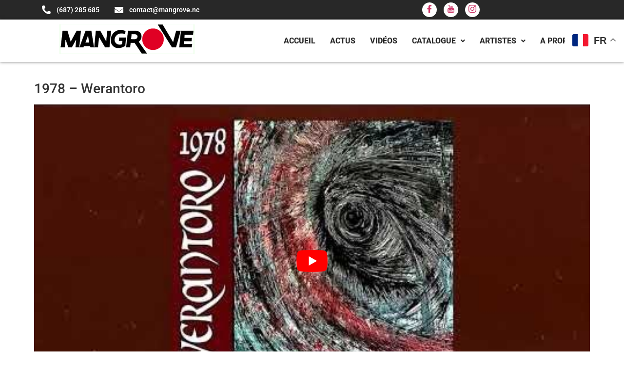

--- FILE ---
content_type: text/html; charset=UTF-8
request_url: https://mangrove.nc/1978-werantoro-2/
body_size: 23522
content:
<!DOCTYPE html>
<html lang="fr-FR">
<head>
	<meta charset="UTF-8" />
	<meta name="viewport" content="width=device-width, initial-scale=1" />
	<link rel="profile" href="http://gmpg.org/xfn/11" />
	<link rel="pingback" href="https://mangrove.nc/xmlrpc.php" />
	<meta name='robots' content='index, follow, max-image-preview:large, max-snippet:-1, max-video-preview:-1' />

	<!-- This site is optimized with the Yoast SEO plugin v26.7 - https://yoast.com/wordpress/plugins/seo/ -->
	<title>1978 - Werantoro - Mangrove</title>
	<link rel="canonical" href="https://mangrove.nc/1978-werantoro-2/" />
	<meta property="og:locale" content="fr_FR" />
	<meta property="og:type" content="article" />
	<meta property="og:title" content="1978 - Werantoro - Mangrove" />
	<meta property="og:description" content="An amazing song coming from the Solomon Islands from the mysterious artist 1978 ! The song is sung in the dialect of the Are’Are people of Southern Malaita (an island) in the Solomon Islands (The flutes are also of the Are’Are people). It is about a child who lives in the forest and from time [&hellip;]" />
	<meta property="og:url" content="https://mangrove.nc/1978-werantoro-2/" />
	<meta property="og:site_name" content="Mangrove" />
	<meta property="article:publisher" content="https://www.facebook.com/mangrove.noumea" />
	<meta property="article:published_time" content="2023-08-30T08:20:25+00:00" />
	<meta property="article:modified_time" content="2024-06-07T04:14:30+00:00" />
	<meta property="og:image" content="https://mangrove.nc/wp-content/uploads/2023/08/1978-WERANTORO-SPL.jpg" />
	<meta property="og:image:width" content="600" />
	<meta property="og:image:height" content="600" />
	<meta property="og:image:type" content="image/jpeg" />
	<meta name="author" content="Aldo" />
	<meta name="twitter:card" content="summary_large_image" />
	<meta name="twitter:label1" content="Écrit par" />
	<meta name="twitter:data1" content="Aldo" />
	<meta name="twitter:label2" content="Durée de lecture estimée" />
	<meta name="twitter:data2" content="3 minutes" />
	<script type="application/ld+json" class="yoast-schema-graph">{"@context":"https://schema.org","@graph":[{"@type":"Article","@id":"https://mangrove.nc/1978-werantoro-2/#article","isPartOf":{"@id":"https://mangrove.nc/1978-werantoro-2/"},"author":{"name":"Aldo","@id":"https://mangrove.nc/#/schema/person/62199d6c61d6b372003988f301b68134"},"headline":"1978 &#8211; Werantoro","datePublished":"2023-08-30T08:20:25+00:00","dateModified":"2024-06-07T04:14:30+00:00","mainEntityOfPage":{"@id":"https://mangrove.nc/1978-werantoro-2/"},"wordCount":385,"publisher":{"@id":"https://mangrove.nc/#organization"},"image":{"@id":"https://mangrove.nc/1978-werantoro-2/#primaryimage"},"thumbnailUrl":"https://mangrove.nc/wp-content/uploads/2023/08/1978-WERANTORO-SPL.jpg","keywords":["1978"],"articleSection":["Salomon"],"inLanguage":"fr-FR"},{"@type":"WebPage","@id":"https://mangrove.nc/1978-werantoro-2/","url":"https://mangrove.nc/1978-werantoro-2/","name":"1978 - Werantoro - Mangrove","isPartOf":{"@id":"https://mangrove.nc/#website"},"primaryImageOfPage":{"@id":"https://mangrove.nc/1978-werantoro-2/#primaryimage"},"image":{"@id":"https://mangrove.nc/1978-werantoro-2/#primaryimage"},"thumbnailUrl":"https://mangrove.nc/wp-content/uploads/2023/08/1978-WERANTORO-SPL.jpg","datePublished":"2023-08-30T08:20:25+00:00","dateModified":"2024-06-07T04:14:30+00:00","breadcrumb":{"@id":"https://mangrove.nc/1978-werantoro-2/#breadcrumb"},"inLanguage":"fr-FR","potentialAction":[{"@type":"ReadAction","target":["https://mangrove.nc/1978-werantoro-2/"]}]},{"@type":"ImageObject","inLanguage":"fr-FR","@id":"https://mangrove.nc/1978-werantoro-2/#primaryimage","url":"https://mangrove.nc/wp-content/uploads/2023/08/1978-WERANTORO-SPL.jpg","contentUrl":"https://mangrove.nc/wp-content/uploads/2023/08/1978-WERANTORO-SPL.jpg","width":600,"height":600},{"@type":"BreadcrumbList","@id":"https://mangrove.nc/1978-werantoro-2/#breadcrumb","itemListElement":[{"@type":"ListItem","position":1,"name":"Accueil","item":"https://mangrove.nc/"},{"@type":"ListItem","position":2,"name":"Actualités","item":"https://mangrove.nc/actualites/"},{"@type":"ListItem","position":3,"name":"1978 &#8211; Werantoro"}]},{"@type":"WebSite","@id":"https://mangrove.nc/#website","url":"https://mangrove.nc/","name":"Mangrove","description":"","publisher":{"@id":"https://mangrove.nc/#organization"},"potentialAction":[{"@type":"SearchAction","target":{"@type":"EntryPoint","urlTemplate":"https://mangrove.nc/?s={search_term_string}"},"query-input":{"@type":"PropertyValueSpecification","valueRequired":true,"valueName":"search_term_string"}}],"inLanguage":"fr-FR"},{"@type":"Organization","@id":"https://mangrove.nc/#organization","name":"Mangrove","url":"https://mangrove.nc/","logo":{"@type":"ImageObject","inLanguage":"fr-FR","@id":"https://mangrove.nc/#/schema/logo/image/","url":"https://mangrove.nc/wp-content/uploads/2023/07/logoSquare.png","contentUrl":"https://mangrove.nc/wp-content/uploads/2023/07/logoSquare.png","width":512,"height":512,"caption":"Mangrove"},"image":{"@id":"https://mangrove.nc/#/schema/logo/image/"},"sameAs":["https://www.facebook.com/mangrove.noumea","https://www.instagram.com/mangrove.pacificmusic/","https://www.youtube.com/c/MangroveNoumea/featured"]},{"@type":"Person","@id":"https://mangrove.nc/#/schema/person/62199d6c61d6b372003988f301b68134","name":"Aldo","image":{"@type":"ImageObject","inLanguage":"fr-FR","@id":"https://mangrove.nc/#/schema/person/image/","url":"https://secure.gravatar.com/avatar/e534b20d036a1ccf3a718cb2f54145cff1b5466fb18c3361ab8f9ee1e7dd3245?s=96&d=mm&r=g","contentUrl":"https://secure.gravatar.com/avatar/e534b20d036a1ccf3a718cb2f54145cff1b5466fb18c3361ab8f9ee1e7dd3245?s=96&d=mm&r=g","caption":"Aldo"},"url":"https://mangrove.nc/author/aldo/"}]}</script>
	<!-- / Yoast SEO plugin. -->


<link rel='dns-prefetch' href='//www.googletagmanager.com' />
<link rel="alternate" type="application/rss+xml" title="Mangrove &raquo; Flux" href="https://mangrove.nc/feed/" />
<link rel="alternate" title="oEmbed (JSON)" type="application/json+oembed" href="https://mangrove.nc/wp-json/oembed/1.0/embed?url=https%3A%2F%2Fmangrove.nc%2F1978-werantoro-2%2F&#038;lang=fr" />
<link rel="alternate" title="oEmbed (XML)" type="text/xml+oembed" href="https://mangrove.nc/wp-json/oembed/1.0/embed?url=https%3A%2F%2Fmangrove.nc%2F1978-werantoro-2%2F&#038;format=xml&#038;lang=fr" />
<style id='wp-img-auto-sizes-contain-inline-css'>
img:is([sizes=auto i],[sizes^="auto," i]){contain-intrinsic-size:3000px 1500px}
/*# sourceURL=wp-img-auto-sizes-contain-inline-css */
</style>
<link rel='stylesheet' id='acy_front_messages_css-css' href='https://mangrove.nc/wp-content/plugins/acymailing/media/css/front/messages.min.css?v=1764973379&#038;ver=6.9' media='all' />
<link rel='stylesheet' id='dashicons-css' href='https://mangrove.nc/wp-includes/css/dashicons.min.css?ver=6.9' media='all' />
<link rel='stylesheet' id='post-views-counter-frontend-css' href='https://mangrove.nc/wp-content/plugins/post-views-counter/css/frontend.css?ver=1.7.0' media='all' />
<link rel='stylesheet' id='hfe-widgets-style-css' href='https://mangrove.nc/wp-content/plugins/header-footer-elementor/inc/widgets-css/frontend.css?ver=2.7.1' media='all' />
<style id='wp-emoji-styles-inline-css'>

	img.wp-smiley, img.emoji {
		display: inline !important;
		border: none !important;
		box-shadow: none !important;
		height: 1em !important;
		width: 1em !important;
		margin: 0 0.07em !important;
		vertical-align: -0.1em !important;
		background: none !important;
		padding: 0 !important;
	}
/*# sourceURL=wp-emoji-styles-inline-css */
</style>
<link rel='stylesheet' id='wp-block-library-css' href='https://mangrove.nc/wp-includes/css/dist/block-library/style.min.css?ver=6.9' media='all' />
<style id='global-styles-inline-css'>
:root{--wp--preset--aspect-ratio--square: 1;--wp--preset--aspect-ratio--4-3: 4/3;--wp--preset--aspect-ratio--3-4: 3/4;--wp--preset--aspect-ratio--3-2: 3/2;--wp--preset--aspect-ratio--2-3: 2/3;--wp--preset--aspect-ratio--16-9: 16/9;--wp--preset--aspect-ratio--9-16: 9/16;--wp--preset--color--black: #000000;--wp--preset--color--cyan-bluish-gray: #abb8c3;--wp--preset--color--white: #ffffff;--wp--preset--color--pale-pink: #f78da7;--wp--preset--color--vivid-red: #cf2e2e;--wp--preset--color--luminous-vivid-orange: #ff6900;--wp--preset--color--luminous-vivid-amber: #fcb900;--wp--preset--color--light-green-cyan: #7bdcb5;--wp--preset--color--vivid-green-cyan: #00d084;--wp--preset--color--pale-cyan-blue: #8ed1fc;--wp--preset--color--vivid-cyan-blue: #0693e3;--wp--preset--color--vivid-purple: #9b51e0;--wp--preset--gradient--vivid-cyan-blue-to-vivid-purple: linear-gradient(135deg,rgb(6,147,227) 0%,rgb(155,81,224) 100%);--wp--preset--gradient--light-green-cyan-to-vivid-green-cyan: linear-gradient(135deg,rgb(122,220,180) 0%,rgb(0,208,130) 100%);--wp--preset--gradient--luminous-vivid-amber-to-luminous-vivid-orange: linear-gradient(135deg,rgb(252,185,0) 0%,rgb(255,105,0) 100%);--wp--preset--gradient--luminous-vivid-orange-to-vivid-red: linear-gradient(135deg,rgb(255,105,0) 0%,rgb(207,46,46) 100%);--wp--preset--gradient--very-light-gray-to-cyan-bluish-gray: linear-gradient(135deg,rgb(238,238,238) 0%,rgb(169,184,195) 100%);--wp--preset--gradient--cool-to-warm-spectrum: linear-gradient(135deg,rgb(74,234,220) 0%,rgb(151,120,209) 20%,rgb(207,42,186) 40%,rgb(238,44,130) 60%,rgb(251,105,98) 80%,rgb(254,248,76) 100%);--wp--preset--gradient--blush-light-purple: linear-gradient(135deg,rgb(255,206,236) 0%,rgb(152,150,240) 100%);--wp--preset--gradient--blush-bordeaux: linear-gradient(135deg,rgb(254,205,165) 0%,rgb(254,45,45) 50%,rgb(107,0,62) 100%);--wp--preset--gradient--luminous-dusk: linear-gradient(135deg,rgb(255,203,112) 0%,rgb(199,81,192) 50%,rgb(65,88,208) 100%);--wp--preset--gradient--pale-ocean: linear-gradient(135deg,rgb(255,245,203) 0%,rgb(182,227,212) 50%,rgb(51,167,181) 100%);--wp--preset--gradient--electric-grass: linear-gradient(135deg,rgb(202,248,128) 0%,rgb(113,206,126) 100%);--wp--preset--gradient--midnight: linear-gradient(135deg,rgb(2,3,129) 0%,rgb(40,116,252) 100%);--wp--preset--font-size--small: 13px;--wp--preset--font-size--medium: 20px;--wp--preset--font-size--large: 36px;--wp--preset--font-size--x-large: 42px;--wp--preset--spacing--20: 0.44rem;--wp--preset--spacing--30: 0.67rem;--wp--preset--spacing--40: 1rem;--wp--preset--spacing--50: 1.5rem;--wp--preset--spacing--60: 2.25rem;--wp--preset--spacing--70: 3.38rem;--wp--preset--spacing--80: 5.06rem;--wp--preset--shadow--natural: 6px 6px 9px rgba(0, 0, 0, 0.2);--wp--preset--shadow--deep: 12px 12px 50px rgba(0, 0, 0, 0.4);--wp--preset--shadow--sharp: 6px 6px 0px rgba(0, 0, 0, 0.2);--wp--preset--shadow--outlined: 6px 6px 0px -3px rgb(255, 255, 255), 6px 6px rgb(0, 0, 0);--wp--preset--shadow--crisp: 6px 6px 0px rgb(0, 0, 0);}:root { --wp--style--global--content-size: 800px;--wp--style--global--wide-size: 1200px; }:where(body) { margin: 0; }.wp-site-blocks > .alignleft { float: left; margin-right: 2em; }.wp-site-blocks > .alignright { float: right; margin-left: 2em; }.wp-site-blocks > .aligncenter { justify-content: center; margin-left: auto; margin-right: auto; }:where(.wp-site-blocks) > * { margin-block-start: 24px; margin-block-end: 0; }:where(.wp-site-blocks) > :first-child { margin-block-start: 0; }:where(.wp-site-blocks) > :last-child { margin-block-end: 0; }:root { --wp--style--block-gap: 24px; }:root :where(.is-layout-flow) > :first-child{margin-block-start: 0;}:root :where(.is-layout-flow) > :last-child{margin-block-end: 0;}:root :where(.is-layout-flow) > *{margin-block-start: 24px;margin-block-end: 0;}:root :where(.is-layout-constrained) > :first-child{margin-block-start: 0;}:root :where(.is-layout-constrained) > :last-child{margin-block-end: 0;}:root :where(.is-layout-constrained) > *{margin-block-start: 24px;margin-block-end: 0;}:root :where(.is-layout-flex){gap: 24px;}:root :where(.is-layout-grid){gap: 24px;}.is-layout-flow > .alignleft{float: left;margin-inline-start: 0;margin-inline-end: 2em;}.is-layout-flow > .alignright{float: right;margin-inline-start: 2em;margin-inline-end: 0;}.is-layout-flow > .aligncenter{margin-left: auto !important;margin-right: auto !important;}.is-layout-constrained > .alignleft{float: left;margin-inline-start: 0;margin-inline-end: 2em;}.is-layout-constrained > .alignright{float: right;margin-inline-start: 2em;margin-inline-end: 0;}.is-layout-constrained > .aligncenter{margin-left: auto !important;margin-right: auto !important;}.is-layout-constrained > :where(:not(.alignleft):not(.alignright):not(.alignfull)){max-width: var(--wp--style--global--content-size);margin-left: auto !important;margin-right: auto !important;}.is-layout-constrained > .alignwide{max-width: var(--wp--style--global--wide-size);}body .is-layout-flex{display: flex;}.is-layout-flex{flex-wrap: wrap;align-items: center;}.is-layout-flex > :is(*, div){margin: 0;}body .is-layout-grid{display: grid;}.is-layout-grid > :is(*, div){margin: 0;}body{padding-top: 0px;padding-right: 0px;padding-bottom: 0px;padding-left: 0px;}a:where(:not(.wp-element-button)){text-decoration: underline;}:root :where(.wp-element-button, .wp-block-button__link){background-color: #32373c;border-width: 0;color: #fff;font-family: inherit;font-size: inherit;font-style: inherit;font-weight: inherit;letter-spacing: inherit;line-height: inherit;padding-top: calc(0.667em + 2px);padding-right: calc(1.333em + 2px);padding-bottom: calc(0.667em + 2px);padding-left: calc(1.333em + 2px);text-decoration: none;text-transform: inherit;}.has-black-color{color: var(--wp--preset--color--black) !important;}.has-cyan-bluish-gray-color{color: var(--wp--preset--color--cyan-bluish-gray) !important;}.has-white-color{color: var(--wp--preset--color--white) !important;}.has-pale-pink-color{color: var(--wp--preset--color--pale-pink) !important;}.has-vivid-red-color{color: var(--wp--preset--color--vivid-red) !important;}.has-luminous-vivid-orange-color{color: var(--wp--preset--color--luminous-vivid-orange) !important;}.has-luminous-vivid-amber-color{color: var(--wp--preset--color--luminous-vivid-amber) !important;}.has-light-green-cyan-color{color: var(--wp--preset--color--light-green-cyan) !important;}.has-vivid-green-cyan-color{color: var(--wp--preset--color--vivid-green-cyan) !important;}.has-pale-cyan-blue-color{color: var(--wp--preset--color--pale-cyan-blue) !important;}.has-vivid-cyan-blue-color{color: var(--wp--preset--color--vivid-cyan-blue) !important;}.has-vivid-purple-color{color: var(--wp--preset--color--vivid-purple) !important;}.has-black-background-color{background-color: var(--wp--preset--color--black) !important;}.has-cyan-bluish-gray-background-color{background-color: var(--wp--preset--color--cyan-bluish-gray) !important;}.has-white-background-color{background-color: var(--wp--preset--color--white) !important;}.has-pale-pink-background-color{background-color: var(--wp--preset--color--pale-pink) !important;}.has-vivid-red-background-color{background-color: var(--wp--preset--color--vivid-red) !important;}.has-luminous-vivid-orange-background-color{background-color: var(--wp--preset--color--luminous-vivid-orange) !important;}.has-luminous-vivid-amber-background-color{background-color: var(--wp--preset--color--luminous-vivid-amber) !important;}.has-light-green-cyan-background-color{background-color: var(--wp--preset--color--light-green-cyan) !important;}.has-vivid-green-cyan-background-color{background-color: var(--wp--preset--color--vivid-green-cyan) !important;}.has-pale-cyan-blue-background-color{background-color: var(--wp--preset--color--pale-cyan-blue) !important;}.has-vivid-cyan-blue-background-color{background-color: var(--wp--preset--color--vivid-cyan-blue) !important;}.has-vivid-purple-background-color{background-color: var(--wp--preset--color--vivid-purple) !important;}.has-black-border-color{border-color: var(--wp--preset--color--black) !important;}.has-cyan-bluish-gray-border-color{border-color: var(--wp--preset--color--cyan-bluish-gray) !important;}.has-white-border-color{border-color: var(--wp--preset--color--white) !important;}.has-pale-pink-border-color{border-color: var(--wp--preset--color--pale-pink) !important;}.has-vivid-red-border-color{border-color: var(--wp--preset--color--vivid-red) !important;}.has-luminous-vivid-orange-border-color{border-color: var(--wp--preset--color--luminous-vivid-orange) !important;}.has-luminous-vivid-amber-border-color{border-color: var(--wp--preset--color--luminous-vivid-amber) !important;}.has-light-green-cyan-border-color{border-color: var(--wp--preset--color--light-green-cyan) !important;}.has-vivid-green-cyan-border-color{border-color: var(--wp--preset--color--vivid-green-cyan) !important;}.has-pale-cyan-blue-border-color{border-color: var(--wp--preset--color--pale-cyan-blue) !important;}.has-vivid-cyan-blue-border-color{border-color: var(--wp--preset--color--vivid-cyan-blue) !important;}.has-vivid-purple-border-color{border-color: var(--wp--preset--color--vivid-purple) !important;}.has-vivid-cyan-blue-to-vivid-purple-gradient-background{background: var(--wp--preset--gradient--vivid-cyan-blue-to-vivid-purple) !important;}.has-light-green-cyan-to-vivid-green-cyan-gradient-background{background: var(--wp--preset--gradient--light-green-cyan-to-vivid-green-cyan) !important;}.has-luminous-vivid-amber-to-luminous-vivid-orange-gradient-background{background: var(--wp--preset--gradient--luminous-vivid-amber-to-luminous-vivid-orange) !important;}.has-luminous-vivid-orange-to-vivid-red-gradient-background{background: var(--wp--preset--gradient--luminous-vivid-orange-to-vivid-red) !important;}.has-very-light-gray-to-cyan-bluish-gray-gradient-background{background: var(--wp--preset--gradient--very-light-gray-to-cyan-bluish-gray) !important;}.has-cool-to-warm-spectrum-gradient-background{background: var(--wp--preset--gradient--cool-to-warm-spectrum) !important;}.has-blush-light-purple-gradient-background{background: var(--wp--preset--gradient--blush-light-purple) !important;}.has-blush-bordeaux-gradient-background{background: var(--wp--preset--gradient--blush-bordeaux) !important;}.has-luminous-dusk-gradient-background{background: var(--wp--preset--gradient--luminous-dusk) !important;}.has-pale-ocean-gradient-background{background: var(--wp--preset--gradient--pale-ocean) !important;}.has-electric-grass-gradient-background{background: var(--wp--preset--gradient--electric-grass) !important;}.has-midnight-gradient-background{background: var(--wp--preset--gradient--midnight) !important;}.has-small-font-size{font-size: var(--wp--preset--font-size--small) !important;}.has-medium-font-size{font-size: var(--wp--preset--font-size--medium) !important;}.has-large-font-size{font-size: var(--wp--preset--font-size--large) !important;}.has-x-large-font-size{font-size: var(--wp--preset--font-size--x-large) !important;}
:root :where(.wp-block-pullquote){font-size: 1.5em;line-height: 1.6;}
/*# sourceURL=global-styles-inline-css */
</style>
<link rel='stylesheet' id='contact-form-7-css' href='https://mangrove.nc/wp-content/plugins/contact-form-7/includes/css/styles.css?ver=6.1.4' media='all' />
<link rel='stylesheet' id='hfe-style-css' href='https://mangrove.nc/wp-content/plugins/header-footer-elementor/assets/css/header-footer-elementor.css?ver=2.7.1' media='all' />
<link rel='stylesheet' id='elementor-icons-css' href='https://mangrove.nc/wp-content/plugins/elementor/assets/lib/eicons/css/elementor-icons.min.css?ver=5.45.0' media='all' />
<link rel='stylesheet' id='elementor-frontend-css' href='https://mangrove.nc/wp-content/plugins/elementor/assets/css/frontend.min.css?ver=3.34.0' media='all' />
<link rel='stylesheet' id='elementor-post-2186-css' href='https://mangrove.nc/wp-content/uploads/elementor/css/post-2186.css?ver=1768480837' media='all' />
<link rel='stylesheet' id='uael-frontend-css' href='https://mangrove.nc/wp-content/plugins/ultimate-elementor/assets/min-css/uael-frontend.min.css?ver=1.36.11' media='all' />
<link rel='stylesheet' id='font-awesome-5-all-css' href='https://mangrove.nc/wp-content/plugins/elementor/assets/lib/font-awesome/css/all.min.css?ver=4.11.62' media='all' />
<link rel='stylesheet' id='font-awesome-4-shim-css' href='https://mangrove.nc/wp-content/plugins/elementor/assets/lib/font-awesome/css/v4-shims.min.css?ver=3.34.0' media='all' />
<link rel='stylesheet' id='hello-elementor-theme-style-css' href='https://mangrove.nc/wp-content/themes/hello-elementor/assets/css/theme.css?ver=3.4.5' media='all' />
<link rel='stylesheet' id='eael-general-css' href='https://mangrove.nc/wp-content/plugins/essential-addons-for-elementor-lite/assets/front-end/css/view/general.min.css?ver=6.5.5' media='all' />
<link rel='stylesheet' id='eael-2187-css' href='https://mangrove.nc/wp-content/uploads/essential-addons-elementor/eael-2187.css?ver=1717773270' media='all' />
<link rel='stylesheet' id='elementor-post-2187-css' href='https://mangrove.nc/wp-content/uploads/elementor/css/post-2187.css?ver=1768480838' media='all' />
<link rel='stylesheet' id='elementor-post-2189-css' href='https://mangrove.nc/wp-content/uploads/elementor/css/post-2189.css?ver=1768480838' media='all' />
<link rel='stylesheet' id='hello-elementor-css' href='https://mangrove.nc/wp-content/themes/hello-elementor/assets/css/reset.css?ver=3.4.5' media='all' />
<link rel='stylesheet' id='hello-elementor-header-footer-css' href='https://mangrove.nc/wp-content/themes/hello-elementor/assets/css/header-footer.css?ver=3.4.5' media='all' />
<link rel='stylesheet' id='wpdreams-asl-basic-css' href='https://mangrove.nc/wp-content/plugins/ajax-search-lite/css/style.basic.css?ver=4.13.4' media='all' />
<style id='wpdreams-asl-basic-inline-css'>

					div[id*='ajaxsearchlitesettings'].searchsettings .asl_option_inner label {
						font-size: 0px !important;
						color: rgba(0, 0, 0, 0);
					}
					div[id*='ajaxsearchlitesettings'].searchsettings .asl_option_inner label:after {
						font-size: 11px !important;
						position: absolute;
						top: 0;
						left: 0;
						z-index: 1;
					}
					.asl_w_container {
						width: 100%;
						margin: 0px 0px 0px 0px;
						min-width: 200px;
					}
					div[id*='ajaxsearchlite'].asl_m {
						width: 100%;
					}
					div[id*='ajaxsearchliteres'].wpdreams_asl_results div.resdrg span.highlighted {
						font-weight: bold;
						color: rgba(217, 49, 43, 1);
						background-color: rgba(238, 238, 238, 1);
					}
					div[id*='ajaxsearchliteres'].wpdreams_asl_results .results img.asl_image {
						width: 70px;
						height: 70px;
						object-fit: cover;
					}
					div[id*='ajaxsearchlite'].asl_r .results {
						max-height: none;
					}
					div[id*='ajaxsearchlite'].asl_r {
						position: absolute;
					}
				
						div.asl_r.asl_w.vertical .results .item::after {
							display: block;
							position: absolute;
							bottom: 0;
							content: '';
							height: 1px;
							width: 100%;
							background: #D8D8D8;
						}
						div.asl_r.asl_w.vertical .results .item.asl_last_item::after {
							display: none;
						}
					
/*# sourceURL=wpdreams-asl-basic-inline-css */
</style>
<link rel='stylesheet' id='wpdreams-asl-instance-css' href='https://mangrove.nc/wp-content/plugins/ajax-search-lite/css/style-curvy-black.css?ver=4.13.4' media='all' />
<link rel='stylesheet' id='hfe-elementor-icons-css' href='https://mangrove.nc/wp-content/plugins/elementor/assets/lib/eicons/css/elementor-icons.min.css?ver=5.34.0' media='all' />
<link rel='stylesheet' id='hfe-icons-list-css' href='https://mangrove.nc/wp-content/plugins/elementor/assets/css/widget-icon-list.min.css?ver=3.24.3' media='all' />
<link rel='stylesheet' id='hfe-social-icons-css' href='https://mangrove.nc/wp-content/plugins/elementor/assets/css/widget-social-icons.min.css?ver=3.24.0' media='all' />
<link rel='stylesheet' id='hfe-social-share-icons-brands-css' href='https://mangrove.nc/wp-content/plugins/elementor/assets/lib/font-awesome/css/brands.css?ver=5.15.3' media='all' />
<link rel='stylesheet' id='hfe-social-share-icons-fontawesome-css' href='https://mangrove.nc/wp-content/plugins/elementor/assets/lib/font-awesome/css/fontawesome.css?ver=5.15.3' media='all' />
<link rel='stylesheet' id='hfe-nav-menu-icons-css' href='https://mangrove.nc/wp-content/plugins/elementor/assets/lib/font-awesome/css/solid.css?ver=5.15.3' media='all' />
<link rel='stylesheet' id='ekit-widget-styles-css' href='https://mangrove.nc/wp-content/plugins/elementskit-lite/widgets/init/assets/css/widget-styles.css?ver=3.7.8' media='all' />
<link rel='stylesheet' id='ekit-responsive-css' href='https://mangrove.nc/wp-content/plugins/elementskit-lite/widgets/init/assets/css/responsive.css?ver=3.7.8' media='all' />
<link rel='stylesheet' id='__EPYT__style-css' href='https://mangrove.nc/wp-content/plugins/youtube-embed-plus/styles/ytprefs.min.css?ver=14.2.4' media='all' />
<style id='__EPYT__style-inline-css'>

                .epyt-gallery-thumb {
                        width: 33.333%;
                }
                
/*# sourceURL=__EPYT__style-inline-css */
</style>
<link rel='stylesheet' id='ecs-styles-css' href='https://mangrove.nc/wp-content/plugins/ele-custom-skin/assets/css/ecs-style.css?ver=3.1.9' media='all' />
<style id='rocket-lazyload-inline-css'>
.rll-youtube-player{position:relative;padding-bottom:56.23%;height:0;overflow:hidden;max-width:100%;}.rll-youtube-player:focus-within{outline: 2px solid currentColor;outline-offset: 5px;}.rll-youtube-player iframe{position:absolute;top:0;left:0;width:100%;height:100%;z-index:100;background:0 0}.rll-youtube-player img{bottom:0;display:block;left:0;margin:auto;max-width:100%;width:100%;position:absolute;right:0;top:0;border:none;height:auto;-webkit-transition:.4s all;-moz-transition:.4s all;transition:.4s all}.rll-youtube-player img:hover{-webkit-filter:brightness(75%)}.rll-youtube-player .play{height:100%;width:100%;left:0;top:0;position:absolute;background:url(https://mangrove.nc/wp-content/plugins/rocket-lazy-load/assets/img/youtube.png) no-repeat center;background-color: transparent !important;cursor:pointer;border:none;}.wp-embed-responsive .wp-has-aspect-ratio .rll-youtube-player{position:absolute;padding-bottom:0;width:100%;height:100%;top:0;bottom:0;left:0;right:0}
/*# sourceURL=rocket-lazyload-inline-css */
</style>
<link rel='stylesheet' id='elementor-gf-local-roboto-css' href='https://mangrove.nc/wp-content/uploads/elementor/google-fonts/css/roboto.css?ver=1743661732' media='all' />
<link rel='stylesheet' id='elementor-gf-local-robotoslab-css' href='https://mangrove.nc/wp-content/uploads/elementor/google-fonts/css/robotoslab.css?ver=1743661747' media='all' />
<link rel='stylesheet' id='elementor-gf-local-lato-css' href='https://mangrove.nc/wp-content/uploads/elementor/google-fonts/css/lato.css?ver=1743661751' media='all' />
<link rel='stylesheet' id='elementor-icons-shared-0-css' href='https://mangrove.nc/wp-content/plugins/elementor/assets/lib/font-awesome/css/fontawesome.min.css?ver=5.15.3' media='all' />
<link rel='stylesheet' id='elementor-icons-fa-solid-css' href='https://mangrove.nc/wp-content/plugins/elementor/assets/lib/font-awesome/css/solid.min.css?ver=5.15.3' media='all' />
<link rel='stylesheet' id='elementor-icons-ekiticons-css' href='https://mangrove.nc/wp-content/plugins/elementskit-lite/modules/elementskit-icon-pack/assets/css/ekiticons.css?ver=3.7.8' media='all' />
<link rel='stylesheet' id='elementor-icons-fa-regular-css' href='https://mangrove.nc/wp-content/plugins/elementor/assets/lib/font-awesome/css/regular.min.css?ver=5.15.3' media='all' />
<!--n2css--><!--n2js--><script id="acy_front_messages_js-js-before">
var ACYM_AJAX_START = "https://mangrove.nc/wp-admin/admin-ajax.php";
            var ACYM_AJAX_PARAMS = "?action=acymailing_router&noheader=1&nocache=1768731518";
            var ACYM_AJAX = ACYM_AJAX_START + ACYM_AJAX_PARAMS;
//# sourceURL=acy_front_messages_js-js-before
</script>
<script src="https://mangrove.nc/wp-content/plugins/acymailing/media/js/front/messages.min.js?v=1764973379&amp;ver=6.9" id="acy_front_messages_js-js"></script>
<script src="https://mangrove.nc/wp-content/plugins/elementor/assets/lib/font-awesome/js/v4-shims.min.js?ver=3.34.0" id="font-awesome-4-shim-js"></script>
<script src="https://mangrove.nc/wp-includes/js/jquery/jquery.min.js?ver=3.7.1" id="jquery-core-js"></script>
<script src="https://mangrove.nc/wp-includes/js/jquery/jquery-migrate.min.js?ver=3.4.1" id="jquery-migrate-js"></script>
<script id="jquery-js-after">
!function($){"use strict";$(document).ready(function(){$(this).scrollTop()>100&&$(".hfe-scroll-to-top-wrap").removeClass("hfe-scroll-to-top-hide"),$(window).scroll(function(){$(this).scrollTop()<100?$(".hfe-scroll-to-top-wrap").fadeOut(300):$(".hfe-scroll-to-top-wrap").fadeIn(300)}),$(".hfe-scroll-to-top-wrap").on("click",function(){$("html, body").animate({scrollTop:0},300);return!1})})}(jQuery);
!function($){'use strict';$(document).ready(function(){var bar=$('.hfe-reading-progress-bar');if(!bar.length)return;$(window).on('scroll',function(){var s=$(window).scrollTop(),d=$(document).height()-$(window).height(),p=d? s/d*100:0;bar.css('width',p+'%')});});}(jQuery);
//# sourceURL=jquery-js-after
</script>

<!-- Extrait de code de la balise Google (gtag.js) ajouté par Site Kit -->
<!-- Extrait Google Analytics ajouté par Site Kit -->
<script src="https://www.googletagmanager.com/gtag/js?id=GT-WKXQPTN" id="google_gtagjs-js" async></script>
<script id="google_gtagjs-js-after">
window.dataLayer = window.dataLayer || [];function gtag(){dataLayer.push(arguments);}
gtag("set","linker",{"domains":["mangrove.nc"]});
gtag("js", new Date());
gtag("set", "developer_id.dZTNiMT", true);
gtag("config", "GT-WKXQPTN");
//# sourceURL=google_gtagjs-js-after
</script>
<script id="ecs_ajax_load-js-extra">
var ecs_ajax_params = {"ajaxurl":"https://mangrove.nc/wp-admin/admin-ajax.php","posts":"{\"page\":0,\"name\":\"1978-werantoro-2\",\"error\":\"\",\"m\":\"\",\"p\":0,\"post_parent\":\"\",\"subpost\":\"\",\"subpost_id\":\"\",\"attachment\":\"\",\"attachment_id\":0,\"pagename\":\"\",\"page_id\":0,\"second\":\"\",\"minute\":\"\",\"hour\":\"\",\"day\":0,\"monthnum\":0,\"year\":0,\"w\":0,\"category_name\":\"\",\"tag\":\"\",\"cat\":\"\",\"tag_id\":\"\",\"author\":\"\",\"author_name\":\"\",\"feed\":\"\",\"tb\":\"\",\"paged\":0,\"meta_key\":\"\",\"meta_value\":\"\",\"preview\":\"\",\"s\":\"\",\"sentence\":\"\",\"title\":\"\",\"fields\":\"all\",\"menu_order\":\"\",\"embed\":\"\",\"category__in\":[],\"category__not_in\":[],\"category__and\":[],\"post__in\":[],\"post__not_in\":[],\"post_name__in\":[],\"tag__in\":[],\"tag__not_in\":[],\"tag__and\":[],\"tag_slug__in\":[],\"tag_slug__and\":[],\"post_parent__in\":[],\"post_parent__not_in\":[],\"author__in\":[],\"author__not_in\":[],\"search_columns\":[],\"ignore_sticky_posts\":false,\"suppress_filters\":false,\"cache_results\":true,\"update_post_term_cache\":true,\"update_menu_item_cache\":false,\"lazy_load_term_meta\":true,\"update_post_meta_cache\":true,\"post_type\":\"\",\"posts_per_page\":10,\"nopaging\":false,\"comments_per_page\":\"50\",\"no_found_rows\":false,\"order\":\"DESC\"}"};
//# sourceURL=ecs_ajax_load-js-extra
</script>
<script src="https://mangrove.nc/wp-content/plugins/ele-custom-skin/assets/js/ecs_ajax_pagination.js?ver=3.1.9" id="ecs_ajax_load-js"></script>
<script id="__ytprefs__-js-extra">
var _EPYT_ = {"ajaxurl":"https://mangrove.nc/wp-admin/admin-ajax.php","security":"00f69cddaf","gallery_scrolloffset":"20","eppathtoscripts":"https://mangrove.nc/wp-content/plugins/youtube-embed-plus/scripts/","eppath":"https://mangrove.nc/wp-content/plugins/youtube-embed-plus/","epresponsiveselector":"[\"iframe.__youtube_prefs__\",\"iframe[src*='youtube.com']\",\"iframe[src*='youtube-nocookie.com']\",\"iframe[data-ep-src*='youtube.com']\",\"iframe[data-ep-src*='youtube-nocookie.com']\",\"iframe[data-ep-gallerysrc*='youtube.com']\"]","epdovol":"1","version":"14.2.4","evselector":"iframe.__youtube_prefs__[src], iframe[src*=\"youtube.com/embed/\"], iframe[src*=\"youtube-nocookie.com/embed/\"]","ajax_compat":"","maxres_facade":"eager","ytapi_load":"light","pause_others":"","stopMobileBuffer":"1","facade_mode":"1","not_live_on_channel":""};
//# sourceURL=__ytprefs__-js-extra
</script>
<script src="https://mangrove.nc/wp-content/plugins/youtube-embed-plus/scripts/ytprefs.min.js?ver=14.2.4" id="__ytprefs__-js"></script>
<script src="https://mangrove.nc/wp-content/plugins/ele-custom-skin/assets/js/ecs.js?ver=3.1.9" id="ecs-script-js"></script>
<link rel="https://api.w.org/" href="https://mangrove.nc/wp-json/" /><link rel="alternate" title="JSON" type="application/json" href="https://mangrove.nc/wp-json/wp/v2/posts/5010" /><link rel="EditURI" type="application/rsd+xml" title="RSD" href="https://mangrove.nc/xmlrpc.php?rsd" />
<meta name="generator" content="WordPress 6.9" />
<link rel='shortlink' href='https://mangrove.nc/?p=5010' />
<meta name="generator" content="Site Kit by Google 1.170.0" />				<link rel="preconnect" href="https://fonts.gstatic.com" crossorigin />
				<link rel="preload" as="style" href="//fonts.googleapis.com/css?family=Open+Sans&display=swap" />
								<link rel="stylesheet" href="//fonts.googleapis.com/css?family=Open+Sans&display=swap" media="all" />
				<meta name="generator" content="Elementor 3.34.0; features: additional_custom_breakpoints; settings: css_print_method-external, google_font-enabled, font_display-swap">
			<style>
				.e-con.e-parent:nth-of-type(n+4):not(.e-lazyloaded):not(.e-no-lazyload),
				.e-con.e-parent:nth-of-type(n+4):not(.e-lazyloaded):not(.e-no-lazyload) * {
					background-image: none !important;
				}
				@media screen and (max-height: 1024px) {
					.e-con.e-parent:nth-of-type(n+3):not(.e-lazyloaded):not(.e-no-lazyload),
					.e-con.e-parent:nth-of-type(n+3):not(.e-lazyloaded):not(.e-no-lazyload) * {
						background-image: none !important;
					}
				}
				@media screen and (max-height: 640px) {
					.e-con.e-parent:nth-of-type(n+2):not(.e-lazyloaded):not(.e-no-lazyload),
					.e-con.e-parent:nth-of-type(n+2):not(.e-lazyloaded):not(.e-no-lazyload) * {
						background-image: none !important;
					}
				}
			</style>
			<link rel="icon" href="https://mangrove.nc/wp-content/uploads/2023/07/logoSquare_120.png" sizes="32x32" />
<link rel="icon" href="https://mangrove.nc/wp-content/uploads/2023/07/logoSquare_120.png" sizes="192x192" />
<link rel="apple-touch-icon" href="https://mangrove.nc/wp-content/uploads/2023/07/logoSquare_120.png" />
<meta name="msapplication-TileImage" content="https://mangrove.nc/wp-content/uploads/2023/07/logoSquare_120.png" />
		<style id="wp-custom-css">
			.hideMe {
	display: none!important;
}

/*** HEADER ***/
.e-con.e-flex>.e-con-inner {
    padding: 0;
}
main#content {
    padding-top: 30px;
}
.home main#content {
    padding-top: 0;
}
/*** CATALOGUE ***/
#ajaxsearchlite1 .probox .proinput input, div.asl_w .probox .proinput input::placeholder, #ajaxsearchlite1 .probox .proinput input, div.asl_w .probox .proinput input {
    color: #000 !important;
    font-size: 20px;
}
div.asl_r.vertical {
    box-shadow: 0px 0px 6px 0px rgba(0,0,0,0.5);
}
div.asl_r p.showmore {
    background-color: #eaeaea;
    margin-top: 8px;
}
div.asl_r p.showmore span,
div.asl_r .results .item .asl_content h3 a {
    color: #000000;
    font-size: 14px;
    font-weight: 600;
    text-transform: uppercase;
}
div.asl_s.searchsettings fieldset {
    margin: 3px 0 0 !important;
}
.section-catalogue-feats .uael-post-grid__inner .uael-post-wrapper {
    margin-bottom: 0!important;
    border-bottom: 2px solid white;
}
.section-catalogue-feats .uael-post-grid__inner .uael-post-wrapper .uael-post__bg-wrap {
    background-color: #282828;
}
.section-catalogue-feats .uael-post-grid__inner .uael-post-wrapper .uael-post__bg-wrap * {
    color: white!important;
}
.section-catalogue-feats .uael-post-grid__inner .uael-post-wrapper .uael-post__bg-wrap .uael-post__inner-wrap {
    display: flex;
    flex-wrap: nowrap;
    text-align: left;
}
.section-catalogue-feats .uael-post-grid__inner .uael-post-wrapper .uael-post__bg-wrap .uael-post__inner-wrap .uael-post__content-wrap {
    padding: 10px 20px 0;
}
.section-catalogue-feats .uael-post-grid__inner .uael-post-wrapper .uael-post__bg-wrap .uael-post__inner-wrap .uael-post__thumbnail {
    padding: 0 15px;
    background: #df1324;
    display: flex;
    justify-content: center;
    flex-direction: column;
    flex-wrap: nowrap;
		min-width: 90px;
}
.section-catalogue-feats .uael-post-grid__inner .uael-post-wrapper .uael-post__bg-wrap .uael-post__inner-wrap .uael-post__thumbnail .uael-post__datebox {
    margin: auto;
}
.uael-post-grid .slick-list {
    width: 100%;
}
.uael-post-grid .slick-track {
    min-width: 100%;
}
.uael-post-grid[data-equal-height=yes] .slick-slide {
    min-width: 280px;
}
.section-catalogue span.uael-post__terms-meta.uael-post__terms-meta-tag, .single-post span.tag-links a {
    display: block;
    font-size: 18px;
    background: #282828;
    text-decoration: none!important;
    border-radius: 3px;
    margin-top: 3px;
}
.section-catalogue span.uael-post__terms-meta.uael-post__terms-meta-tag a, .single-post span.tag-links a {
    text-decoration: none!important;
    color: white;
}
.single-post span.tag-links {
    font-size: 0;
}
.single-post span.tag-links a {
    display: inline-block;
    padding: 5px 18px;
    margin: 12px 5px;
    font-size: 22px;
    font-weight: 700;
}
/*** CATEGORY / ARTICLE ***/
.category main#content,
.single-post main#content,
.tag main#content,
.blog main#content {
    padding: 30px 0;
}
.category .page-header .entry-title,
.single-post .page-header .entry-title,
.tag .page-header .entry-title,
.blog .page-header .entry-title {
    font-size: 28px;
}
.section-catalogue {
    margin-bottom: 30px;
}
.category .page-content,
.tag .page-content,
.blog .page-content {
    display: flex;
    flex-direction: row;
    flex-wrap: wrap;
    align-items: flex-start;
    align-content: flex-start;
}
.category .page-content article,
.tag .page-content article,
.blog .page-content article {
    max-width: 25%;
    padding: 10px;
    display: flex;
    flex-wrap: wrap;
    align-content: flex-start;
    justify-content: center;
    text-align: center;
}
.category .page-content article h2,
.tag .page-content article h2,
.blog .page-content article h2 {
    line-height: 20px;
}
.category .page-content article h2 a,
.tag .page-content article h2 a,
.blog .page-content article h2 a {
    font-size: 22px;
}
.category .page-content article > a,
.tag .page-content article > a,
.blog .page-content article > a {
    order: 1;
}
.category .page-content article h2,
.tag .page-content article h2,
.blog .page-content article h2 {
    line-height: 20px;
    order: 2;
}
.category .page-content article > p,
.tag .page-content article > p,
.blog .page-content article > p {
    order: 3;
    font-size: 12px;
}
.video-container {
    display: block;
    margin-bottom: 30px;
}
/*** FOOTER ***/
.elementor-widget-image.logo-footer img {
    max-width: 302px;
    margin: auto;
}
.elementor-column.elementor-col-100.elementor-inner-column.elementor-element.elementor-element-50d1785b {
    overflow: hidden;
}		</style>
		<noscript><style id="rocket-lazyload-nojs-css">.rll-youtube-player, [data-lazy-src]{display:none !important;}</style></noscript></head>

<body class="wp-singular post-template-default single single-post postid-5010 single-format-standard wp-embed-responsive wp-theme-hello-elementor ehf-header ehf-footer ehf-template-hello-elementor ehf-stylesheet-hello-elementor hello-elementor-default elementor-default elementor-kit-2186">
<div id="page" class="hfeed site">

		<header id="masthead" itemscope="itemscope" itemtype="https://schema.org/WPHeader">
			<p class="main-title bhf-hidden" itemprop="headline"><a href="https://mangrove.nc" title="Mangrove" rel="home">Mangrove</a></p>
					<div data-elementor-type="wp-post" data-elementor-id="2187" class="elementor elementor-2187">
				<div class="elementor-element elementor-element-1447e98 elementor-hidden-mobile e-flex e-con-boxed e-con e-parent" data-id="1447e98" data-element_type="container" data-settings="{&quot;background_background&quot;:&quot;classic&quot;}">
					<div class="e-con-inner">
		<div class="elementor-element elementor-element-e2be3a6 e-con-full e-flex e-con e-child" data-id="e2be3a6" data-element_type="container">
				<div class="elementor-element elementor-element-4da5ca3 elementor-widget__width-auto elementor-widget elementor-widget-eael-creative-button" data-id="4da5ca3" data-element_type="widget" data-widget_type="eael-creative-button.default">
				<div class="elementor-widget-container">
					        <div class="eael-creative-button-wrapper">

            <a class="eael-creative-button eael-creative-button--default" href="tel:(687)285685" data-text="(687) 285 685">
            	    
                <div class="creative-button-inner">

                                            <span class="eael-creative-button-icon-left"><i aria-hidden="true" class="fas fa-phone-alt"></i></span>                    
                    <span class="cretive-button-text">(687) 285 685</span>

                                    </div>
	                        </a>
        </div>
        				</div>
				</div>
				<div class="elementor-element elementor-element-918c961 elementor-widget__width-auto elementor-widget elementor-widget-eael-creative-button" data-id="918c961" data-element_type="widget" data-widget_type="eael-creative-button.default">
				<div class="elementor-widget-container">
					        <div class="eael-creative-button-wrapper">

            <a class="eael-creative-button eael-creative-button--default" href="mailto:contact@mangrove.nc" data-text="contact@mangrove.nc">
            	    
                <div class="creative-button-inner">

                                            <span class="eael-creative-button-icon-left"><i aria-hidden="true" class="fas fa-envelope"></i></span>                    
                    <span class="cretive-button-text">contact@mangrove.nc</span>

                                    </div>
	                        </a>
        </div>
        				</div>
				</div>
				</div>
		<div class="elementor-element elementor-element-ae9bceb e-con-full elementor-hidden-mobile e-flex e-con e-child" data-id="ae9bceb" data-element_type="container">
				<div class="elementor-element elementor-element-7b485fe elementor-widget elementor-widget-elementskit-social-media" data-id="7b485fe" data-element_type="widget" data-widget_type="elementskit-social-media.default">
				<div class="elementor-widget-container">
					<div class="ekit-wid-con" >			 <ul class="ekit_social_media">
														<li class="elementor-repeater-item-29f0049">
					    <a
						href="https://www.facebook.com/mangrove.noumea" target="_blank" aria-label="Facebook" class="facebook" >
							
							<i aria-hidden="true" class="icon icon-facebook"></i>
                                                                                                            </a>
                    </li>
                    														<li class="elementor-repeater-item-200052e">
					    <a
						href="https://www.youtube.com/c/MangroveNoumea" target="_blank" aria-label="Youtube" class="youtube" >
							
							<i aria-hidden="true" class="icon icon-youtube"></i>
                                                                                                            </a>
                    </li>
                    														<li class="elementor-repeater-item-5073e8b">
					    <a
						href="https://www.instagram.com/mangrove.pacificmusic" aria-label="LinkedIn" class="1" >
							
							<i aria-hidden="true" class="icon icon-instagram-1"></i>
                                                                                                            </a>
                    </li>
                    							</ul>
		</div>				</div>
				</div>
				</div>
					</div>
				</div>
		<div class="elementor-element elementor-element-e4b5459 e-flex e-con-boxed e-con e-parent" data-id="e4b5459" data-element_type="container">
					<div class="e-con-inner">
		<div class="elementor-element elementor-element-d052d26 e-con-full e-flex e-con e-child" data-id="d052d26" data-element_type="container">
				<div class="elementor-element elementor-element-d91af78 elementor-widget elementor-widget-site-logo" data-id="d91af78" data-element_type="widget" data-settings="{&quot;align&quot;:&quot;center&quot;,&quot;width&quot;:{&quot;unit&quot;:&quot;%&quot;,&quot;size&quot;:&quot;&quot;,&quot;sizes&quot;:[]},&quot;width_tablet&quot;:{&quot;unit&quot;:&quot;%&quot;,&quot;size&quot;:&quot;&quot;,&quot;sizes&quot;:[]},&quot;width_mobile&quot;:{&quot;unit&quot;:&quot;%&quot;,&quot;size&quot;:&quot;&quot;,&quot;sizes&quot;:[]},&quot;space&quot;:{&quot;unit&quot;:&quot;%&quot;,&quot;size&quot;:&quot;&quot;,&quot;sizes&quot;:[]},&quot;space_tablet&quot;:{&quot;unit&quot;:&quot;%&quot;,&quot;size&quot;:&quot;&quot;,&quot;sizes&quot;:[]},&quot;space_mobile&quot;:{&quot;unit&quot;:&quot;%&quot;,&quot;size&quot;:&quot;&quot;,&quot;sizes&quot;:[]},&quot;image_border_radius&quot;:{&quot;unit&quot;:&quot;px&quot;,&quot;top&quot;:&quot;&quot;,&quot;right&quot;:&quot;&quot;,&quot;bottom&quot;:&quot;&quot;,&quot;left&quot;:&quot;&quot;,&quot;isLinked&quot;:true},&quot;image_border_radius_tablet&quot;:{&quot;unit&quot;:&quot;px&quot;,&quot;top&quot;:&quot;&quot;,&quot;right&quot;:&quot;&quot;,&quot;bottom&quot;:&quot;&quot;,&quot;left&quot;:&quot;&quot;,&quot;isLinked&quot;:true},&quot;image_border_radius_mobile&quot;:{&quot;unit&quot;:&quot;px&quot;,&quot;top&quot;:&quot;&quot;,&quot;right&quot;:&quot;&quot;,&quot;bottom&quot;:&quot;&quot;,&quot;left&quot;:&quot;&quot;,&quot;isLinked&quot;:true},&quot;caption_padding&quot;:{&quot;unit&quot;:&quot;px&quot;,&quot;top&quot;:&quot;&quot;,&quot;right&quot;:&quot;&quot;,&quot;bottom&quot;:&quot;&quot;,&quot;left&quot;:&quot;&quot;,&quot;isLinked&quot;:true},&quot;caption_padding_tablet&quot;:{&quot;unit&quot;:&quot;px&quot;,&quot;top&quot;:&quot;&quot;,&quot;right&quot;:&quot;&quot;,&quot;bottom&quot;:&quot;&quot;,&quot;left&quot;:&quot;&quot;,&quot;isLinked&quot;:true},&quot;caption_padding_mobile&quot;:{&quot;unit&quot;:&quot;px&quot;,&quot;top&quot;:&quot;&quot;,&quot;right&quot;:&quot;&quot;,&quot;bottom&quot;:&quot;&quot;,&quot;left&quot;:&quot;&quot;,&quot;isLinked&quot;:true},&quot;caption_space&quot;:{&quot;unit&quot;:&quot;px&quot;,&quot;size&quot;:0,&quot;sizes&quot;:[]},&quot;caption_space_tablet&quot;:{&quot;unit&quot;:&quot;px&quot;,&quot;size&quot;:&quot;&quot;,&quot;sizes&quot;:[]},&quot;caption_space_mobile&quot;:{&quot;unit&quot;:&quot;px&quot;,&quot;size&quot;:&quot;&quot;,&quot;sizes&quot;:[]}}" data-widget_type="site-logo.default">
				<div class="elementor-widget-container">
							<div class="hfe-site-logo">
													<a data-elementor-open-lightbox=""  class='elementor-clickable' href="https://mangrove.nc">
							<div class="hfe-site-logo-set">           
				<div class="hfe-site-logo-container">
									<img class="hfe-site-logo-img elementor-animation-"  src="data:image/svg+xml,%3Csvg%20xmlns='http://www.w3.org/2000/svg'%20viewBox='0%200%200%200'%3E%3C/svg%3E" alt="logo" data-lazy-src="https://mangrove.nc/wp-content/uploads/2023/06/logo.png"/><noscript><img class="hfe-site-logo-img elementor-animation-"  src="https://mangrove.nc/wp-content/uploads/2023/06/logo.png" alt="logo"/></noscript>
				</div>
			</div>
							</a>
						</div>  
							</div>
				</div>
				</div>
		<div class="elementor-element elementor-element-cbd9d7f e-con-full e-flex e-con e-child" data-id="cbd9d7f" data-element_type="container">
				<div class="elementor-element elementor-element-4332dc9 uael-nav-menu__align-right elementor-hidden-tablet elementor-hidden-mobile uael-submenu-open-hover uael-submenu-icon-arrow uael-submenu-animation-none uael-link-redirect-child uael-nav-menu__breakpoint-tablet uael-nav-menu-toggle-label-no elementor-widget elementor-widget-uael-nav-menu" data-id="4332dc9" data-element_type="widget" data-widget_type="uael-nav-menu.default">
				<div class="elementor-widget-container">
							<div class="uael-nav-menu uael-layout-horizontal uael-nav-menu-layout uael-pointer__none" data-layout="horizontal">
				<div class="uael-nav-menu__toggle elementor-clickable">
					<div class="uael-nav-menu-icon">
						<i aria-hidden="true" tabindex="0" class="fas fa-align-justify"></i>					</div>
									</div>
							<nav class="uael-nav-menu__layout-horizontal uael-nav-menu__submenu-arrow" data-toggle-icon="&lt;i aria-hidden=&quot;true&quot; tabindex=&quot;0&quot; class=&quot;fas fa-align-justify&quot;&gt;&lt;/i&gt;" data-close-icon="&lt;i aria-hidden=&quot;true&quot; tabindex=&quot;0&quot; class=&quot;far fa-window-close&quot;&gt;&lt;/i&gt;" data-full-width="yes"><ul id="menu-1-4332dc9" class="uael-nav-menu"><li id="menu-item-5357" class="menu-item menu-item-type-post_type menu-item-object-page menu-item-home parent uael-creative-menu"><a href="https://mangrove.nc/" class = "uael-menu-item">Accueil</a></li>
<li id="menu-item-5361" class="menu-item menu-item-type-post_type menu-item-object-page parent uael-creative-menu"><a href="https://mangrove.nc/concerts-actus-2/" class = "uael-menu-item">Actus</a></li>
<li id="menu-item-5917" class="menu-item menu-item-type-post_type menu-item-object-page parent uael-creative-menu"><a href="https://mangrove.nc/videos/" class = "uael-menu-item">Vidéos</a></li>
<li id="menu-item-5360" class="menu-item menu-item-type-post_type menu-item-object-page menu-item-has-children parent uael-has-submenu uael-creative-menu"><div class="uael-has-submenu-container"><a href="https://mangrove.nc/catalogue/" class = "uael-menu-item">Catalogue<span class='uael-menu-toggle sub-arrow uael-menu-child-0'><i class='fa'></i></span></a></div>
<ul class="sub-menu">
	<li id="menu-item-5375" class="menu-item menu-item-type-post_type menu-item-object-page uael-creative-menu"><a href="https://mangrove.nc/catalogue-nouveautes/" class = "uael-sub-menu-item">Nouveautés</a></li>
	<li id="menu-item-5376" class="menu-item menu-item-type-post_type menu-item-object-page uael-creative-menu"><a href="https://mangrove.nc/nouvelle-caledonie/" class = "uael-sub-menu-item">Nouvelle-Calédonie</a></li>
	<li id="menu-item-5374" class="menu-item menu-item-type-post_type menu-item-object-page uael-creative-menu"><a href="https://mangrove.nc/fidji/" class = "uael-sub-menu-item">Fidji</a></li>
	<li id="menu-item-5378" class="menu-item menu-item-type-post_type menu-item-object-page uael-creative-menu"><a href="https://mangrove.nc/salomon/" class = "uael-sub-menu-item">Salomon</a></li>
	<li id="menu-item-5377" class="menu-item menu-item-type-post_type menu-item-object-page uael-creative-menu"><a href="https://mangrove.nc/papouasie-ng/" class = "uael-sub-menu-item">Papouasie Nouvelle Guinée / PNG</a></li>
	<li id="menu-item-5380" class="menu-item menu-item-type-post_type menu-item-object-page uael-creative-menu"><a href="https://mangrove.nc/vanuatu/" class = "uael-sub-menu-item">Vanuatu</a></li>
	<li id="menu-item-5381" class="menu-item menu-item-type-post_type menu-item-object-page uael-creative-menu"><a href="https://mangrove.nc/wallis-futuna/" class = "uael-sub-menu-item">Wallis &#038; Futuna</a></li>
	<li id="menu-item-5379" class="menu-item menu-item-type-post_type menu-item-object-page uael-creative-menu"><a href="https://mangrove.nc/tahiti/" class = "uael-sub-menu-item">Tahiti</a></li>
	<li id="menu-item-5370" class="menu-item menu-item-type-post_type menu-item-object-page uael-creative-menu"><a href="https://mangrove.nc/afrique/" class = "uael-sub-menu-item">Afrique</a></li>
	<li id="menu-item-5371" class="menu-item menu-item-type-post_type menu-item-object-page uael-creative-menu"><a href="https://mangrove.nc/auto-productions/" class = "uael-sub-menu-item">Auto-Productions</a></li>
	<li id="menu-item-5372" class="menu-item menu-item-type-post_type menu-item-object-page uael-creative-menu"><a href="https://mangrove.nc/compilation/" class = "uael-sub-menu-item">Compilations</a></li>
	<li id="menu-item-5373" class="menu-item menu-item-type-post_type menu-item-object-page uael-creative-menu"><a href="https://mangrove.nc/dvd/" class = "uael-sub-menu-item">DVD</a></li>
	<li id="menu-item-8495" class="menu-item menu-item-type-post_type menu-item-object-page uael-creative-menu"><a href="https://mangrove.nc/ehm/" class = "uael-sub-menu-item">EHM</a></li>
</ul>
</li>
<li id="menu-item-5359" class="menu-item menu-item-type-post_type menu-item-object-page menu-item-has-children parent uael-has-submenu uael-creative-menu"><div class="uael-has-submenu-container"><a href="https://mangrove.nc/artistes-2/" class = "uael-menu-item">Artistes<span class='uael-menu-toggle sub-arrow uael-menu-child-0'><i class='fa'></i></span></a></div>
<ul class="sub-menu">
	<li id="menu-item-5364" class="menu-item menu-item-type-post_type menu-item-object-page uael-creative-menu"><a href="https://mangrove.nc/artistes-nouvelle-caledonie/" class = "uael-sub-menu-item">Artistes | Nouvelle-Calédonie</a></li>
	<li id="menu-item-5363" class="menu-item menu-item-type-post_type menu-item-object-page uael-creative-menu"><a href="https://mangrove.nc/artistes-fidji/" class = "uael-sub-menu-item">Artistes | Fidji</a></li>
	<li id="menu-item-5366" class="menu-item menu-item-type-post_type menu-item-object-page uael-creative-menu"><a href="https://mangrove.nc/artistes-salomon/" class = "uael-sub-menu-item">Artistes | Salomon</a></li>
	<li id="menu-item-5365" class="menu-item menu-item-type-post_type menu-item-object-page uael-creative-menu"><a href="https://mangrove.nc/artistes-papouasie/" class = "uael-sub-menu-item">Artistes | Papouasie Nouvelle Guinée / PNG</a></li>
	<li id="menu-item-5368" class="menu-item menu-item-type-post_type menu-item-object-page uael-creative-menu"><a href="https://mangrove.nc/artistes-vanuatu/" class = "uael-sub-menu-item">Artistes | Vanuatu</a></li>
	<li id="menu-item-5369" class="menu-item menu-item-type-post_type menu-item-object-page uael-creative-menu"><a href="https://mangrove.nc/artistes-wallis-futuna/" class = "uael-sub-menu-item">Artistes | Wallis &#038; Futuna</a></li>
	<li id="menu-item-5367" class="menu-item menu-item-type-post_type menu-item-object-page uael-creative-menu"><a href="https://mangrove.nc/artistes-tahiti/" class = "uael-sub-menu-item">Artistes | Tahiti</a></li>
	<li id="menu-item-6513" class="menu-item menu-item-type-post_type menu-item-object-page uael-creative-menu"><a href="https://mangrove.nc/artistes-divers/" class = "uael-sub-menu-item">Artistes | Afrique</a></li>
</ul>
</li>
<li id="menu-item-5358" class="menu-item menu-item-type-post_type menu-item-object-page parent uael-creative-menu"><a href="https://mangrove.nc/a-propos-de-mangrove/" class = "uael-menu-item">A propos</a></li>
</ul></nav>
					</div>
							</div>
				</div>
				<div class="elementor-element elementor-element-5704f3b elementor-widget-tablet__width-auto elementor-hidden-desktop uael-menu-item-space-between uael-submenu-icon-arrow uael-link-redirect-child uael-nav-menu-toggle-label-no elementor-widget elementor-widget-uael-nav-menu" data-id="5704f3b" data-element_type="widget" data-widget_type="uael-nav-menu.default">
				<div class="elementor-widget-container">
								<div class="uael-nav-menu__toggle elementor-clickable uael-flyout-trigger" tabindex="0">
					<div class="uael-nav-menu-icon">
						<i aria-hidden="true" tabindex="0" class="fas fa-align-justify"></i>					</div>
									</div>
		<div class="uael-flyout-wrapper" >
			<div class="uael-flyout-overlay elementor-clickable"></div>
			<div class="uael-flyout-container">
				<div id="uael-flyout-content-id-5704f3b" class="uael-side uael-flyout-right uael-flyout-open" data-layout="right" data-flyout-type="normal">
					<div class="uael-flyout-content push">
													<nav ><ul id="menu-1-5704f3b" class="uael-nav-menu"><li id="menu-item-5357" class="menu-item menu-item-type-post_type menu-item-object-page menu-item-home parent uael-creative-menu"><a href="https://mangrove.nc/" class = "uael-menu-item">Accueil</a></li>
<li id="menu-item-5361" class="menu-item menu-item-type-post_type menu-item-object-page parent uael-creative-menu"><a href="https://mangrove.nc/concerts-actus-2/" class = "uael-menu-item">Actus</a></li>
<li id="menu-item-5917" class="menu-item menu-item-type-post_type menu-item-object-page parent uael-creative-menu"><a href="https://mangrove.nc/videos/" class = "uael-menu-item">Vidéos</a></li>
<li id="menu-item-5360" class="menu-item menu-item-type-post_type menu-item-object-page menu-item-has-children parent uael-has-submenu uael-creative-menu"><div class="uael-has-submenu-container"><a href="https://mangrove.nc/catalogue/" class = "uael-menu-item">Catalogue<span class='uael-menu-toggle sub-arrow uael-menu-child-0'><i class='fa'></i></span></a></div>
<ul class="sub-menu">
	<li id="menu-item-5375" class="menu-item menu-item-type-post_type menu-item-object-page uael-creative-menu"><a href="https://mangrove.nc/catalogue-nouveautes/" class = "uael-sub-menu-item">Nouveautés</a></li>
	<li id="menu-item-5376" class="menu-item menu-item-type-post_type menu-item-object-page uael-creative-menu"><a href="https://mangrove.nc/nouvelle-caledonie/" class = "uael-sub-menu-item">Nouvelle-Calédonie</a></li>
	<li id="menu-item-5374" class="menu-item menu-item-type-post_type menu-item-object-page uael-creative-menu"><a href="https://mangrove.nc/fidji/" class = "uael-sub-menu-item">Fidji</a></li>
	<li id="menu-item-5378" class="menu-item menu-item-type-post_type menu-item-object-page uael-creative-menu"><a href="https://mangrove.nc/salomon/" class = "uael-sub-menu-item">Salomon</a></li>
	<li id="menu-item-5377" class="menu-item menu-item-type-post_type menu-item-object-page uael-creative-menu"><a href="https://mangrove.nc/papouasie-ng/" class = "uael-sub-menu-item">Papouasie Nouvelle Guinée / PNG</a></li>
	<li id="menu-item-5380" class="menu-item menu-item-type-post_type menu-item-object-page uael-creative-menu"><a href="https://mangrove.nc/vanuatu/" class = "uael-sub-menu-item">Vanuatu</a></li>
	<li id="menu-item-5381" class="menu-item menu-item-type-post_type menu-item-object-page uael-creative-menu"><a href="https://mangrove.nc/wallis-futuna/" class = "uael-sub-menu-item">Wallis &#038; Futuna</a></li>
	<li id="menu-item-5379" class="menu-item menu-item-type-post_type menu-item-object-page uael-creative-menu"><a href="https://mangrove.nc/tahiti/" class = "uael-sub-menu-item">Tahiti</a></li>
	<li id="menu-item-5370" class="menu-item menu-item-type-post_type menu-item-object-page uael-creative-menu"><a href="https://mangrove.nc/afrique/" class = "uael-sub-menu-item">Afrique</a></li>
	<li id="menu-item-5371" class="menu-item menu-item-type-post_type menu-item-object-page uael-creative-menu"><a href="https://mangrove.nc/auto-productions/" class = "uael-sub-menu-item">Auto-Productions</a></li>
	<li id="menu-item-5372" class="menu-item menu-item-type-post_type menu-item-object-page uael-creative-menu"><a href="https://mangrove.nc/compilation/" class = "uael-sub-menu-item">Compilations</a></li>
	<li id="menu-item-5373" class="menu-item menu-item-type-post_type menu-item-object-page uael-creative-menu"><a href="https://mangrove.nc/dvd/" class = "uael-sub-menu-item">DVD</a></li>
	<li id="menu-item-8495" class="menu-item menu-item-type-post_type menu-item-object-page uael-creative-menu"><a href="https://mangrove.nc/ehm/" class = "uael-sub-menu-item">EHM</a></li>
</ul>
</li>
<li id="menu-item-5359" class="menu-item menu-item-type-post_type menu-item-object-page menu-item-has-children parent uael-has-submenu uael-creative-menu"><div class="uael-has-submenu-container"><a href="https://mangrove.nc/artistes-2/" class = "uael-menu-item">Artistes<span class='uael-menu-toggle sub-arrow uael-menu-child-0'><i class='fa'></i></span></a></div>
<ul class="sub-menu">
	<li id="menu-item-5364" class="menu-item menu-item-type-post_type menu-item-object-page uael-creative-menu"><a href="https://mangrove.nc/artistes-nouvelle-caledonie/" class = "uael-sub-menu-item">Artistes | Nouvelle-Calédonie</a></li>
	<li id="menu-item-5363" class="menu-item menu-item-type-post_type menu-item-object-page uael-creative-menu"><a href="https://mangrove.nc/artistes-fidji/" class = "uael-sub-menu-item">Artistes | Fidji</a></li>
	<li id="menu-item-5366" class="menu-item menu-item-type-post_type menu-item-object-page uael-creative-menu"><a href="https://mangrove.nc/artistes-salomon/" class = "uael-sub-menu-item">Artistes | Salomon</a></li>
	<li id="menu-item-5365" class="menu-item menu-item-type-post_type menu-item-object-page uael-creative-menu"><a href="https://mangrove.nc/artistes-papouasie/" class = "uael-sub-menu-item">Artistes | Papouasie Nouvelle Guinée / PNG</a></li>
	<li id="menu-item-5368" class="menu-item menu-item-type-post_type menu-item-object-page uael-creative-menu"><a href="https://mangrove.nc/artistes-vanuatu/" class = "uael-sub-menu-item">Artistes | Vanuatu</a></li>
	<li id="menu-item-5369" class="menu-item menu-item-type-post_type menu-item-object-page uael-creative-menu"><a href="https://mangrove.nc/artistes-wallis-futuna/" class = "uael-sub-menu-item">Artistes | Wallis &#038; Futuna</a></li>
	<li id="menu-item-5367" class="menu-item menu-item-type-post_type menu-item-object-page uael-creative-menu"><a href="https://mangrove.nc/artistes-tahiti/" class = "uael-sub-menu-item">Artistes | Tahiti</a></li>
	<li id="menu-item-6513" class="menu-item menu-item-type-post_type menu-item-object-page uael-creative-menu"><a href="https://mangrove.nc/artistes-divers/" class = "uael-sub-menu-item">Artistes | Afrique</a></li>
</ul>
</li>
<li id="menu-item-5358" class="menu-item menu-item-type-post_type menu-item-object-page parent uael-creative-menu"><a href="https://mangrove.nc/a-propos-de-mangrove/" class = "uael-menu-item">A propos</a></li>
</ul></nav>
													<div class="elementor-clickable uael-flyout-close" tabindex="0">
							<i aria-hidden="true" tabindex="0" class="far fa-window-close"></i>						</div>
					</div>
				</div>
			</div>
		</div>
							</div>
				</div>
				</div>
					</div>
				</div>
				</div>
				</header>

	
<main id="content" class="site-main post-5010 post type-post status-publish format-standard has-post-thumbnail hentry category-salomon tag-241">

			<div class="page-header">
			<h1 class="entry-title">1978 &#8211; Werantoro</h1>		</div>
	
	<div class="page-content">
		<div class="video-container">
                            <div class="rll-youtube-player" data-src="https://www.youtube.com/embed/MaTSWAcKOn4" data-id="MaTSWAcKOn4" data-query="si=zjD6LpQgw2O4Kc8a" data-alt=""></div><noscript><iframe width="560" height="315" src="https://www.youtube.com/embed/MaTSWAcKOn4?si=zjD6LpQgw2O4Kc8a" frameborder="0" allow="accelerometer; autoplay; encrypted-media; gyroscope; picture-in-picture" allowfullscreen></iframe></noscript>
                        </div>
<p>An amazing song coming from the Solomon Islands from the mysterious artist 1978 ! The song is sung in the dialect of the Are’Are people of Southern Malaita (an island) in the Solomon Islands (The flutes are also of the Are’Are people). It is about a child who lives in the forest and from time to time would come down to the sea coast. During his occasional journeys down to the coast to see the ocean, he wonders about life, spirits and the land. Every time he returns back to his home in the forest, he would stop beside a stream to sing a lullaby, on top of a mountain to chant about praying, through a deserted village to weep for memories of old, and from cliffs of rocks to call forth the land to breathe. As he enters his village, the welcoming sound of wooden drums reminds him that, he belongs here in the forest. He is the forest and land and, why he will always be a child of the forest.</p>



<p></p>



<p>Une surprenante chanson du mystérieux artiste 1978 qui nous vient des Iles Salomon. Cette chanson est chantée dans le dialecte du peuple Are’Are du sud de l’île de Malaita aux Iles Salomon, île également des joueurs de flûte de pan. C’est l’histoire d’un enfant qui vit dans la forêt et qui, de temps en temps, descend au bord de mer. Pendant ces voyages occasionnels au bord de mer, il se pose des questions sur la vie, les esprits et la terre. A chaque fois qu’il retourne dans sa forêt il s’arrête près d’un ruisseau pour chanter une berceuse, sur le haut de la montagne pour chanter une prière, dans un village déserté pour pleurer en mémoire des anciens et lance, des falaises de rochers, un appel à la terre pour qu’elle respire. Quand il revient dans son village, le son de bienvenue des percussions lui rappelle qu’il appartient à la forêt. Il est la forêt et la terre, c’est pourquoi il sera toujours un enfant de la forêt.</p>



<figure class="wp-block-image size-full"><img fetchpriority="high" decoding="async" width="600" height="600" src="data:image/svg+xml,%3Csvg%20xmlns='http://www.w3.org/2000/svg'%20viewBox='0%200%20600%20600'%3E%3C/svg%3E" alt="" class="wp-image-5011" data-lazy-srcset="https://mangrove.nc/wp-content/uploads/2023/08/1978-WERANTORO-SPL.jpg 600w, https://mangrove.nc/wp-content/uploads/2023/08/1978-WERANTORO-SPL-300x300.jpg 300w, https://mangrove.nc/wp-content/uploads/2023/08/1978-WERANTORO-SPL-150x150.jpg 150w" data-lazy-sizes="(max-width: 600px) 100vw, 600px" data-lazy-src="https://mangrove.nc/wp-content/uploads/2023/08/1978-WERANTORO-SPL.jpg" /><noscript><img fetchpriority="high" decoding="async" width="600" height="600" src="https://mangrove.nc/wp-content/uploads/2023/08/1978-WERANTORO-SPL.jpg" alt="" class="wp-image-5011" srcset="https://mangrove.nc/wp-content/uploads/2023/08/1978-WERANTORO-SPL.jpg 600w, https://mangrove.nc/wp-content/uploads/2023/08/1978-WERANTORO-SPL-300x300.jpg 300w, https://mangrove.nc/wp-content/uploads/2023/08/1978-WERANTORO-SPL-150x150.jpg 150w" sizes="(max-width: 600px) 100vw, 600px" /></noscript></figure>



<p>WERANTORO : George HOA’HAU / George HOA’HAU</p>



<p>Arr: David LE ROY</p>



<p>Publishing: STUDIO MANGROVE EDITIONS MGV</p>



<div class="wp-block-buttons is-layout-flex wp-block-buttons-is-layout-flex">
<div class="wp-block-button"><a class="wp-block-button__link wp-element-button" href="https://mangrove.ffm.to/werantoro.owe" target="_blank" rel="noreferrer noopener">Streaming &amp; Téléchargement</a></div>
</div>
<div class="post-views content-post post-5010 entry-meta load-static">
				<span class="post-views-icon dashicons dashicons-chart-bar"></span> <span class="post-views-label">Clics :</span> <span class="post-views-count">363</span>
			</div>
		
				<div class="post-tags">
			<span class="tag-links">Étiqueté <a href="https://mangrove.nc/tag/1978/" rel="tag">1978</a></span>		</div>
			</div>

	
</main>

	
		<footer itemtype="https://schema.org/WPFooter" itemscope="itemscope" id="colophon" role="contentinfo">
			<div class='footer-width-fixer'>		<div data-elementor-type="wp-post" data-elementor-id="2189" class="elementor elementor-2189">
						<section class="elementor-section elementor-top-section elementor-element elementor-element-506a129d elementor-section-boxed elementor-section-height-default elementor-section-height-default" data-id="506a129d" data-element_type="section" id="_xs_footer_8" data-settings="{&quot;background_background&quot;:&quot;classic&quot;}">
						<div class="elementor-container elementor-column-gap-default">
					<div class="elementor-column elementor-col-33 elementor-top-column elementor-element elementor-element-20e92f02" data-id="20e92f02" data-element_type="column">
			<div class="elementor-widget-wrap elementor-element-populated">
						<div class="elementor-element elementor-element-67edfe37 elementor-widget-tablet__width-inherit logo-footer elementor-widget elementor-widget-image" data-id="67edfe37" data-element_type="widget" data-widget_type="image.default">
				<div class="elementor-widget-container">
															<img width="1181" height="257" src="data:image/svg+xml,%3Csvg%20xmlns='http://www.w3.org/2000/svg'%20viewBox='0%200%201181%20257'%3E%3C/svg%3E" class="attachment-full size-full wp-image-2414" alt="" data-lazy-srcset="https://mangrove.nc/wp-content/uploads/2023/06/LOGO-MGV-1.png 1181w, https://mangrove.nc/wp-content/uploads/2023/06/LOGO-MGV-1-300x65.png 300w, https://mangrove.nc/wp-content/uploads/2023/06/LOGO-MGV-1-1024x223.png 1024w, https://mangrove.nc/wp-content/uploads/2023/06/LOGO-MGV-1-768x167.png 768w, https://mangrove.nc/wp-content/uploads/2023/06/LOGO-MGV-1-600x131.png 600w" data-lazy-sizes="(max-width: 1181px) 100vw, 1181px" data-lazy-src="https://mangrove.nc/wp-content/uploads/2023/06/LOGO-MGV-1.png" /><noscript><img width="1181" height="257" src="https://mangrove.nc/wp-content/uploads/2023/06/LOGO-MGV-1.png" class="attachment-full size-full wp-image-2414" alt="" srcset="https://mangrove.nc/wp-content/uploads/2023/06/LOGO-MGV-1.png 1181w, https://mangrove.nc/wp-content/uploads/2023/06/LOGO-MGV-1-300x65.png 300w, https://mangrove.nc/wp-content/uploads/2023/06/LOGO-MGV-1-1024x223.png 1024w, https://mangrove.nc/wp-content/uploads/2023/06/LOGO-MGV-1-768x167.png 768w, https://mangrove.nc/wp-content/uploads/2023/06/LOGO-MGV-1-600x131.png 600w" sizes="(max-width: 1181px) 100vw, 1181px" /></noscript>															</div>
				</div>
				<div class="elementor-element elementor-element-41bd1a66 elementor-widget elementor-widget-text-editor" data-id="41bd1a66" data-element_type="widget" data-widget_type="text-editor.default">
				<div class="elementor-widget-container">
									<p><strong>Mangrove Productions</strong></p><p>2A rue Lapérouse, </p><p>immeuble le Cap Horn</p><p>Nouméa, New Caledonia</p><p><em>BP 12 777 &#8211; 98802 Nouméa</em></p><p>Tel. 687 78 72 85</p><p>Email : <a href="mailto:contact@mangrove.nc">contact@mangrove.nc</a></p>								</div>
				</div>
				<div class="elementor-element elementor-element-54fba4a elementor-widget elementor-widget-elementskit-social-media" data-id="54fba4a" data-element_type="widget" data-widget_type="elementskit-social-media.default">
				<div class="elementor-widget-container">
					<div class="ekit-wid-con" >			 <ul class="ekit_social_media">
														<li class="elementor-repeater-item-29f0049">
					    <a
						href="https://www.facebook.com/mangrove.noumea" target="_blank" aria-label="Facebook" class="facebook" >
							
							<i aria-hidden="true" class="icon icon-facebook"></i>
                                                                                                            </a>
                    </li>
                    														<li class="elementor-repeater-item-200052e">
					    <a
						href="https://www.youtube.com/c/MangroveNoumea" target="_blank" aria-label="Youtube" class="youtube" >
							
							<i aria-hidden="true" class="icon icon-youtube"></i>
                                                                                                            </a>
                    </li>
                    														<li class="elementor-repeater-item-5073e8b">
					    <a
						href="https://www.instagram.com/mangrove.pacificmusic" aria-label="LinkedIn" class="1" >
							
							<i aria-hidden="true" class="icon icon-instagram-1"></i>
                                                                                                            </a>
                    </li>
                    							</ul>
		</div>				</div>
				</div>
					</div>
		</div>
				<div class="elementor-column elementor-col-33 elementor-top-column elementor-element elementor-element-57073bbb" data-id="57073bbb" data-element_type="column">
			<div class="elementor-widget-wrap elementor-element-populated">
						<section class="elementor-section elementor-inner-section elementor-element elementor-element-6e492fec elementor-section-boxed elementor-section-height-default elementor-section-height-default" data-id="6e492fec" data-element_type="section">
						<div class="elementor-container elementor-column-gap-default">
					<div class="elementor-column elementor-col-100 elementor-inner-column elementor-element elementor-element-50d1785b" data-id="50d1785b" data-element_type="column">
			<div class="elementor-widget-wrap elementor-element-populated">
						<div class="elementor-element elementor-element-1f80dbc hfe-nav-menu__breakpoint-none hfe-nav-menu__align-left hfe-submenu-icon-arrow hfe-link-redirect-child elementor-widget elementor-widget-navigation-menu" data-id="1f80dbc" data-element_type="widget" data-settings="{&quot;padding_horizontal_menu_item&quot;:{&quot;unit&quot;:&quot;px&quot;,&quot;size&quot;:15,&quot;sizes&quot;:[]},&quot;padding_horizontal_menu_item_tablet&quot;:{&quot;unit&quot;:&quot;px&quot;,&quot;size&quot;:&quot;&quot;,&quot;sizes&quot;:[]},&quot;padding_horizontal_menu_item_mobile&quot;:{&quot;unit&quot;:&quot;px&quot;,&quot;size&quot;:&quot;&quot;,&quot;sizes&quot;:[]},&quot;padding_vertical_menu_item&quot;:{&quot;unit&quot;:&quot;px&quot;,&quot;size&quot;:15,&quot;sizes&quot;:[]},&quot;padding_vertical_menu_item_tablet&quot;:{&quot;unit&quot;:&quot;px&quot;,&quot;size&quot;:&quot;&quot;,&quot;sizes&quot;:[]},&quot;padding_vertical_menu_item_mobile&quot;:{&quot;unit&quot;:&quot;px&quot;,&quot;size&quot;:&quot;&quot;,&quot;sizes&quot;:[]},&quot;menu_space_between&quot;:{&quot;unit&quot;:&quot;px&quot;,&quot;size&quot;:&quot;&quot;,&quot;sizes&quot;:[]},&quot;menu_space_between_tablet&quot;:{&quot;unit&quot;:&quot;px&quot;,&quot;size&quot;:&quot;&quot;,&quot;sizes&quot;:[]},&quot;menu_space_between_mobile&quot;:{&quot;unit&quot;:&quot;px&quot;,&quot;size&quot;:&quot;&quot;,&quot;sizes&quot;:[]},&quot;dropdown_border_radius&quot;:{&quot;unit&quot;:&quot;px&quot;,&quot;top&quot;:&quot;&quot;,&quot;right&quot;:&quot;&quot;,&quot;bottom&quot;:&quot;&quot;,&quot;left&quot;:&quot;&quot;,&quot;isLinked&quot;:true},&quot;dropdown_border_radius_tablet&quot;:{&quot;unit&quot;:&quot;px&quot;,&quot;top&quot;:&quot;&quot;,&quot;right&quot;:&quot;&quot;,&quot;bottom&quot;:&quot;&quot;,&quot;left&quot;:&quot;&quot;,&quot;isLinked&quot;:true},&quot;dropdown_border_radius_mobile&quot;:{&quot;unit&quot;:&quot;px&quot;,&quot;top&quot;:&quot;&quot;,&quot;right&quot;:&quot;&quot;,&quot;bottom&quot;:&quot;&quot;,&quot;left&quot;:&quot;&quot;,&quot;isLinked&quot;:true},&quot;padding_horizontal_dropdown_item&quot;:{&quot;unit&quot;:&quot;px&quot;,&quot;size&quot;:&quot;&quot;,&quot;sizes&quot;:[]},&quot;padding_horizontal_dropdown_item_tablet&quot;:{&quot;unit&quot;:&quot;px&quot;,&quot;size&quot;:&quot;&quot;,&quot;sizes&quot;:[]},&quot;padding_horizontal_dropdown_item_mobile&quot;:{&quot;unit&quot;:&quot;px&quot;,&quot;size&quot;:&quot;&quot;,&quot;sizes&quot;:[]},&quot;padding_vertical_dropdown_item&quot;:{&quot;unit&quot;:&quot;px&quot;,&quot;size&quot;:15,&quot;sizes&quot;:[]},&quot;padding_vertical_dropdown_item_tablet&quot;:{&quot;unit&quot;:&quot;px&quot;,&quot;size&quot;:&quot;&quot;,&quot;sizes&quot;:[]},&quot;padding_vertical_dropdown_item_mobile&quot;:{&quot;unit&quot;:&quot;px&quot;,&quot;size&quot;:&quot;&quot;,&quot;sizes&quot;:[]},&quot;distance_from_menu&quot;:{&quot;unit&quot;:&quot;px&quot;,&quot;size&quot;:&quot;&quot;,&quot;sizes&quot;:[]},&quot;distance_from_menu_tablet&quot;:{&quot;unit&quot;:&quot;px&quot;,&quot;size&quot;:&quot;&quot;,&quot;sizes&quot;:[]},&quot;distance_from_menu_mobile&quot;:{&quot;unit&quot;:&quot;px&quot;,&quot;size&quot;:&quot;&quot;,&quot;sizes&quot;:[]},&quot;toggle_size&quot;:{&quot;unit&quot;:&quot;px&quot;,&quot;size&quot;:&quot;&quot;,&quot;sizes&quot;:[]},&quot;toggle_size_tablet&quot;:{&quot;unit&quot;:&quot;px&quot;,&quot;size&quot;:&quot;&quot;,&quot;sizes&quot;:[]},&quot;toggle_size_mobile&quot;:{&quot;unit&quot;:&quot;px&quot;,&quot;size&quot;:&quot;&quot;,&quot;sizes&quot;:[]},&quot;toggle_border_width&quot;:{&quot;unit&quot;:&quot;px&quot;,&quot;size&quot;:&quot;&quot;,&quot;sizes&quot;:[]},&quot;toggle_border_width_tablet&quot;:{&quot;unit&quot;:&quot;px&quot;,&quot;size&quot;:&quot;&quot;,&quot;sizes&quot;:[]},&quot;toggle_border_width_mobile&quot;:{&quot;unit&quot;:&quot;px&quot;,&quot;size&quot;:&quot;&quot;,&quot;sizes&quot;:[]},&quot;toggle_border_radius&quot;:{&quot;unit&quot;:&quot;px&quot;,&quot;size&quot;:&quot;&quot;,&quot;sizes&quot;:[]},&quot;toggle_border_radius_tablet&quot;:{&quot;unit&quot;:&quot;px&quot;,&quot;size&quot;:&quot;&quot;,&quot;sizes&quot;:[]},&quot;toggle_border_radius_mobile&quot;:{&quot;unit&quot;:&quot;px&quot;,&quot;size&quot;:&quot;&quot;,&quot;sizes&quot;:[]}}" data-widget_type="navigation-menu.default">
				<div class="elementor-widget-container">
								<div class="hfe-nav-menu hfe-layout-vertical hfe-nav-menu-layout vertical" data-layout="vertical">
				<div role="button" class="hfe-nav-menu__toggle elementor-clickable" tabindex="0" aria-label="Menu Toggle">
					<span class="screen-reader-text">Menu</span>
					<div class="hfe-nav-menu-icon">
											</div>
				</div>
				<nav class="hfe-nav-menu__layout-vertical hfe-nav-menu__submenu-arrow" data-toggle-icon="" data-close-icon="" data-full-width="">
					<ul id="menu-1-1f80dbc" class="hfe-nav-menu"><li id="menu-item-5357" class="menu-item menu-item-type-post_type menu-item-object-page menu-item-home parent hfe-creative-menu"><a href="https://mangrove.nc/" class = "hfe-menu-item">Accueil</a></li>
<li id="menu-item-5361" class="menu-item menu-item-type-post_type menu-item-object-page parent hfe-creative-menu"><a href="https://mangrove.nc/concerts-actus-2/" class = "hfe-menu-item">Actus</a></li>
<li id="menu-item-5917" class="menu-item menu-item-type-post_type menu-item-object-page parent hfe-creative-menu"><a href="https://mangrove.nc/videos/" class = "hfe-menu-item">Vidéos</a></li>
<li id="menu-item-5360" class="menu-item menu-item-type-post_type menu-item-object-page menu-item-has-children parent hfe-has-submenu hfe-creative-menu"><div class="hfe-has-submenu-container" tabindex="0" role="button" aria-haspopup="true" aria-expanded="false"><a href="https://mangrove.nc/catalogue/" class = "hfe-menu-item">Catalogue<span class='hfe-menu-toggle sub-arrow hfe-menu-child-0'><i class='fa'></i></span></a></div>
<ul class="sub-menu">
	<li id="menu-item-5375" class="menu-item menu-item-type-post_type menu-item-object-page hfe-creative-menu"><a href="https://mangrove.nc/catalogue-nouveautes/" class = "hfe-sub-menu-item">Nouveautés</a></li>
	<li id="menu-item-5376" class="menu-item menu-item-type-post_type menu-item-object-page hfe-creative-menu"><a href="https://mangrove.nc/nouvelle-caledonie/" class = "hfe-sub-menu-item">Nouvelle-Calédonie</a></li>
	<li id="menu-item-5374" class="menu-item menu-item-type-post_type menu-item-object-page hfe-creative-menu"><a href="https://mangrove.nc/fidji/" class = "hfe-sub-menu-item">Fidji</a></li>
	<li id="menu-item-5378" class="menu-item menu-item-type-post_type menu-item-object-page hfe-creative-menu"><a href="https://mangrove.nc/salomon/" class = "hfe-sub-menu-item">Salomon</a></li>
	<li id="menu-item-5377" class="menu-item menu-item-type-post_type menu-item-object-page hfe-creative-menu"><a href="https://mangrove.nc/papouasie-ng/" class = "hfe-sub-menu-item">Papouasie Nouvelle Guinée / PNG</a></li>
	<li id="menu-item-5380" class="menu-item menu-item-type-post_type menu-item-object-page hfe-creative-menu"><a href="https://mangrove.nc/vanuatu/" class = "hfe-sub-menu-item">Vanuatu</a></li>
	<li id="menu-item-5381" class="menu-item menu-item-type-post_type menu-item-object-page hfe-creative-menu"><a href="https://mangrove.nc/wallis-futuna/" class = "hfe-sub-menu-item">Wallis &#038; Futuna</a></li>
	<li id="menu-item-5379" class="menu-item menu-item-type-post_type menu-item-object-page hfe-creative-menu"><a href="https://mangrove.nc/tahiti/" class = "hfe-sub-menu-item">Tahiti</a></li>
	<li id="menu-item-5370" class="menu-item menu-item-type-post_type menu-item-object-page hfe-creative-menu"><a href="https://mangrove.nc/afrique/" class = "hfe-sub-menu-item">Afrique</a></li>
	<li id="menu-item-5371" class="menu-item menu-item-type-post_type menu-item-object-page hfe-creative-menu"><a href="https://mangrove.nc/auto-productions/" class = "hfe-sub-menu-item">Auto-Productions</a></li>
	<li id="menu-item-5372" class="menu-item menu-item-type-post_type menu-item-object-page hfe-creative-menu"><a href="https://mangrove.nc/compilation/" class = "hfe-sub-menu-item">Compilations</a></li>
	<li id="menu-item-5373" class="menu-item menu-item-type-post_type menu-item-object-page hfe-creative-menu"><a href="https://mangrove.nc/dvd/" class = "hfe-sub-menu-item">DVD</a></li>
	<li id="menu-item-8495" class="menu-item menu-item-type-post_type menu-item-object-page hfe-creative-menu"><a href="https://mangrove.nc/ehm/" class = "hfe-sub-menu-item">EHM</a></li>
</ul>
</li>
<li id="menu-item-5359" class="menu-item menu-item-type-post_type menu-item-object-page menu-item-has-children parent hfe-has-submenu hfe-creative-menu"><div class="hfe-has-submenu-container" tabindex="0" role="button" aria-haspopup="true" aria-expanded="false"><a href="https://mangrove.nc/artistes-2/" class = "hfe-menu-item">Artistes<span class='hfe-menu-toggle sub-arrow hfe-menu-child-0'><i class='fa'></i></span></a></div>
<ul class="sub-menu">
	<li id="menu-item-5364" class="menu-item menu-item-type-post_type menu-item-object-page hfe-creative-menu"><a href="https://mangrove.nc/artistes-nouvelle-caledonie/" class = "hfe-sub-menu-item">Artistes | Nouvelle-Calédonie</a></li>
	<li id="menu-item-5363" class="menu-item menu-item-type-post_type menu-item-object-page hfe-creative-menu"><a href="https://mangrove.nc/artistes-fidji/" class = "hfe-sub-menu-item">Artistes | Fidji</a></li>
	<li id="menu-item-5366" class="menu-item menu-item-type-post_type menu-item-object-page hfe-creative-menu"><a href="https://mangrove.nc/artistes-salomon/" class = "hfe-sub-menu-item">Artistes | Salomon</a></li>
	<li id="menu-item-5365" class="menu-item menu-item-type-post_type menu-item-object-page hfe-creative-menu"><a href="https://mangrove.nc/artistes-papouasie/" class = "hfe-sub-menu-item">Artistes | Papouasie Nouvelle Guinée / PNG</a></li>
	<li id="menu-item-5368" class="menu-item menu-item-type-post_type menu-item-object-page hfe-creative-menu"><a href="https://mangrove.nc/artistes-vanuatu/" class = "hfe-sub-menu-item">Artistes | Vanuatu</a></li>
	<li id="menu-item-5369" class="menu-item menu-item-type-post_type menu-item-object-page hfe-creative-menu"><a href="https://mangrove.nc/artistes-wallis-futuna/" class = "hfe-sub-menu-item">Artistes | Wallis &#038; Futuna</a></li>
	<li id="menu-item-5367" class="menu-item menu-item-type-post_type menu-item-object-page hfe-creative-menu"><a href="https://mangrove.nc/artistes-tahiti/" class = "hfe-sub-menu-item">Artistes | Tahiti</a></li>
	<li id="menu-item-6513" class="menu-item menu-item-type-post_type menu-item-object-page hfe-creative-menu"><a href="https://mangrove.nc/artistes-divers/" class = "hfe-sub-menu-item">Artistes | Afrique</a></li>
</ul>
</li>
<li id="menu-item-5358" class="menu-item menu-item-type-post_type menu-item-object-page parent hfe-creative-menu"><a href="https://mangrove.nc/a-propos-de-mangrove/" class = "hfe-menu-item">A propos</a></li>
</ul> 
				</nav>
			</div>
							</div>
				</div>
					</div>
		</div>
					</div>
		</section>
					</div>
		</div>
				<div class="elementor-column elementor-col-33 elementor-top-column elementor-element elementor-element-11ea99bd" data-id="11ea99bd" data-element_type="column">
			<div class="elementor-widget-wrap elementor-element-populated">
						<div class="elementor-element elementor-element-4ab28df9 elementor-widget elementor-widget-heading" data-id="4ab28df9" data-element_type="widget" data-widget_type="heading.default">
				<div class="elementor-widget-container">
					<h2 class="elementor-heading-title elementor-size-default">Recevez notre newsletter</h2>				</div>
				</div>
				<div class="elementor-element elementor-element-1a7ab7c1 elementor-widget elementor-widget-text-editor" data-id="1a7ab7c1" data-element_type="widget" data-widget_type="text-editor.default">
				<div class="elementor-widget-container">
									<p>En vous abonnant à notre Newsletter, vous resterez informés de nos nouvelles productions et réalisations.</p>								</div>
				</div>
				<div class="elementor-element elementor-element-81caa19 NL-footer elementor-widget elementor-widget-elementskit-mail-chimp" data-id="81caa19" data-element_type="widget" data-widget_type="elementskit-mail-chimp.default">
				<div class="elementor-widget-container">
					<div class="ekit-wid-con" >		<div class="ekit-mail-chimp">
		<form method="post" class="ekit-mailChimpForm" data-listed="" data-success-message="Successfully listed this email" data-success-opt-in-message="">
			<div class="ekit-mail-message"></div>
			<input type="hidden" name="double_opt_in" value="no">

				<div class="elementskit_form_wraper elementskit_inline_form">
													<div class="ekit-mail-chimp-email elementskit_input_wraper elementskit_input_container">
						<div class="elementskit_form_group">
														<div class="elementskit_input_element_container ">
																<input type="email" aria-label="email" name="email" class="ekit_mail_email ekit_form_control " placeholder="E-mail" required />

															</div>
						</div>
					</div>
					<div class="ekit_submit_input_holder elementskit_input_wraper">
						<button type="submit" aria-label="submit" class="ekit-mail-submit" name="ekit_mail_chimp"> 

								<i aria-hidden="true" class="icon icon-envelope"></i>
							</button>
					</div>
				</div>
			</form>
		</div>
		</div>				</div>
				</div>
					</div>
		</div>
					</div>
		</section>
				<section class="elementor-section elementor-top-section elementor-element elementor-element-30811d9f elementor-section-boxed elementor-section-height-default elementor-section-height-default" data-id="30811d9f" data-element_type="section" data-settings="{&quot;background_background&quot;:&quot;classic&quot;}">
						<div class="elementor-container elementor-column-gap-default">
					<div class="elementor-column elementor-col-50 elementor-top-column elementor-element elementor-element-36890926" data-id="36890926" data-element_type="column">
			<div class="elementor-widget-wrap elementor-element-populated">
						<div class="elementor-element elementor-element-57ebceff elementor-widget elementor-widget-elementskit-heading" data-id="57ebceff" data-element_type="widget" data-widget_type="elementskit-heading.default">
				<div class="elementor-widget-container">
					<div class="ekit-wid-con" ><div class="ekit-heading elementskit-section-title-wraper text_left   ekit_heading_tablet-text_center   ekit_heading_mobile-text_center"><p class="ekit-heading--title elementskit-section-title ">©2023. Mangrove Productions. Tous droits réservés.</p></div></div>				</div>
				</div>
					</div>
		</div>
				<div class="elementor-column elementor-col-50 elementor-top-column elementor-element elementor-element-405be3e8" data-id="405be3e8" data-element_type="column">
			<div class="elementor-widget-wrap elementor-element-populated">
						<div class="elementor-element elementor-element-126cf6d elementor-widget elementor-widget-elementskit-heading" data-id="126cf6d" data-element_type="widget" data-widget_type="elementskit-heading.default">
				<div class="elementor-widget-container">
					<div class="ekit-wid-con" ><div class="ekit-heading elementskit-section-title-wraper text_right   ekit_heading_tablet-text_center   ekit_heading_mobile-text_center"><a href="https://websight.agency/" target="_blank"><p class="ekit-heading--title elementskit-section-title ">Site réalisé par Websight Agency</p></a></div></div>				</div>
				</div>
					</div>
		</div>
					</div>
		</section>
				</div>
		</div>		</footer>
	</div><!-- #page -->
<script type="speculationrules">
{"prefetch":[{"source":"document","where":{"and":[{"href_matches":"/*"},{"not":{"href_matches":["/wp-*.php","/wp-admin/*","/wp-content/uploads/*","/wp-content/*","/wp-content/plugins/*","/wp-content/themes/hello-elementor/*","/*\\?(.+)"]}},{"not":{"selector_matches":"a[rel~=\"nofollow\"]"}},{"not":{"selector_matches":".no-prefetch, .no-prefetch a"}}]},"eagerness":"conservative"}]}
</script>
<div class="gtranslate_wrapper" id="gt-wrapper-61487795"></div>			<script>
				const lazyloadRunObserver = () => {
					const lazyloadBackgrounds = document.querySelectorAll( `.e-con.e-parent:not(.e-lazyloaded)` );
					const lazyloadBackgroundObserver = new IntersectionObserver( ( entries ) => {
						entries.forEach( ( entry ) => {
							if ( entry.isIntersecting ) {
								let lazyloadBackground = entry.target;
								if( lazyloadBackground ) {
									lazyloadBackground.classList.add( 'e-lazyloaded' );
								}
								lazyloadBackgroundObserver.unobserve( entry.target );
							}
						});
					}, { rootMargin: '200px 0px 200px 0px' } );
					lazyloadBackgrounds.forEach( ( lazyloadBackground ) => {
						lazyloadBackgroundObserver.observe( lazyloadBackground );
					} );
				};
				const events = [
					'DOMContentLoaded',
					'elementor/lazyload/observe',
				];
				events.forEach( ( event ) => {
					document.addEventListener( event, lazyloadRunObserver );
				} );
			</script>
			<link rel='stylesheet' id='widget-image-css' href='https://mangrove.nc/wp-content/plugins/elementor/assets/css/widget-image.min.css?ver=3.34.0' media='all' />
<link rel='stylesheet' id='widget-heading-css' href='https://mangrove.nc/wp-content/plugins/elementor/assets/css/widget-heading.min.css?ver=3.34.0' media='all' />
<script src="https://mangrove.nc/wp-includes/js/dist/hooks.min.js?ver=dd5603f07f9220ed27f1" id="wp-hooks-js"></script>
<script src="https://mangrove.nc/wp-includes/js/dist/i18n.min.js?ver=c26c3dc7bed366793375" id="wp-i18n-js"></script>
<script id="wp-i18n-js-after">
wp.i18n.setLocaleData( { 'text direction\u0004ltr': [ 'ltr' ] } );
//# sourceURL=wp-i18n-js-after
</script>
<script src="https://mangrove.nc/wp-content/plugins/contact-form-7/includes/swv/js/index.js?ver=6.1.4" id="swv-js"></script>
<script id="contact-form-7-js-translations">
( function( domain, translations ) {
	var localeData = translations.locale_data[ domain ] || translations.locale_data.messages;
	localeData[""].domain = domain;
	wp.i18n.setLocaleData( localeData, domain );
} )( "contact-form-7", {"translation-revision-date":"2025-02-06 12:02:14+0000","generator":"GlotPress\/4.0.1","domain":"messages","locale_data":{"messages":{"":{"domain":"messages","plural-forms":"nplurals=2; plural=n > 1;","lang":"fr"},"This contact form is placed in the wrong place.":["Ce formulaire de contact est plac\u00e9 dans un mauvais endroit."],"Error:":["Erreur\u00a0:"]}},"comment":{"reference":"includes\/js\/index.js"}} );
//# sourceURL=contact-form-7-js-translations
</script>
<script id="contact-form-7-js-before">
var wpcf7 = {
    "api": {
        "root": "https:\/\/mangrove.nc\/wp-json\/",
        "namespace": "contact-form-7\/v1"
    }
};
//# sourceURL=contact-form-7-js-before
</script>
<script src="https://mangrove.nc/wp-content/plugins/contact-form-7/includes/js/index.js?ver=6.1.4" id="contact-form-7-js"></script>
<script id="pll_cookie_script-js-after">
(function() {
				var expirationDate = new Date();
				expirationDate.setTime( expirationDate.getTime() + 31536000 * 1000 );
				document.cookie = "pll_language=fr; expires=" + expirationDate.toUTCString() + "; path=/; secure; SameSite=Lax";
			}());

//# sourceURL=pll_cookie_script-js-after
</script>
<script id="eael-general-js-extra">
var localize = {"ajaxurl":"https://mangrove.nc/wp-admin/admin-ajax.php","nonce":"f200af79e1","i18n":{"added":"Added ","compare":"Compare","loading":"Loading..."},"eael_translate_text":{"required_text":"is a required field","invalid_text":"Invalid","billing_text":"Billing","shipping_text":"Shipping","fg_mfp_counter_text":"of"},"page_permalink":"https://mangrove.nc/1978-werantoro-2/","cart_redirectition":"","cart_page_url":"","el_breakpoints":{"mobile":{"label":"Portrait mobile","value":767,"default_value":767,"direction":"max","is_enabled":true},"mobile_extra":{"label":"Mobile Paysage","value":880,"default_value":880,"direction":"max","is_enabled":false},"tablet":{"label":"Tablette en mode portrait","value":1024,"default_value":1024,"direction":"max","is_enabled":true},"tablet_extra":{"label":"Tablette en mode paysage","value":1200,"default_value":1200,"direction":"max","is_enabled":false},"laptop":{"label":"Portable","value":1366,"default_value":1366,"direction":"max","is_enabled":false},"widescreen":{"label":"\u00c9cran large","value":2400,"default_value":2400,"direction":"min","is_enabled":false}}};
//# sourceURL=eael-general-js-extra
</script>
<script src="https://mangrove.nc/wp-content/plugins/essential-addons-for-elementor-lite/assets/front-end/js/view/general.min.js?ver=6.5.5" id="eael-general-js"></script>
<script src="https://mangrove.nc/wp-content/uploads/essential-addons-elementor/eael-2187.js?ver=1717773270" id="eael-2187-js"></script>
<script id="wpfront-scroll-top-js-extra">
var wpfront_scroll_top_data = {"data":{"css":"#wpfront-scroll-top-container{position:fixed;cursor:pointer;z-index:9999;border:none;outline:none;background-color:rgba(0,0,0,0);box-shadow:none;outline-style:none;text-decoration:none;opacity:0;display:none;align-items:center;justify-content:center;margin:0;padding:0}#wpfront-scroll-top-container.show{display:flex;opacity:1}#wpfront-scroll-top-container .sr-only{position:absolute;width:1px;height:1px;padding:0;margin:-1px;overflow:hidden;clip:rect(0,0,0,0);white-space:nowrap;border:0}#wpfront-scroll-top-container .text-holder{padding:3px 10px;-webkit-border-radius:3px;border-radius:3px;-webkit-box-shadow:4px 4px 5px 0px rgba(50,50,50,.5);-moz-box-shadow:4px 4px 5px 0px rgba(50,50,50,.5);box-shadow:4px 4px 5px 0px rgba(50,50,50,.5)}#wpfront-scroll-top-container{right:20px;bottom:20px;}@media screen and (max-width:640px){#wpfront-scroll-top-container{visibility:hidden;}}#wpfront-scroll-top-container img{width:auto;height:auto;}#wpfront-scroll-top-container .text-holder{color:#ffffff;background-color:#000000;width:auto;height:auto;;}#wpfront-scroll-top-container .text-holder:hover{background-color:#000000;}#wpfront-scroll-top-container i{color:#000000;}","html":"\u003Cbutton id=\"wpfront-scroll-top-container\" aria-label=\"\" title=\"\" \u003E\u003Cimg src=\"https://mangrove.nc/wp-content/plugins/wpfront-scroll-top/includes/assets/icons/116.png\" alt=\"\" title=\"\"\u003E\u003C/button\u003E","data":{"hide_iframe":false,"button_fade_duration":200,"auto_hide":false,"auto_hide_after":2,"scroll_offset":100,"button_opacity":0.8,"button_action":"top","button_action_element_selector":"","button_action_container_selector":"html, body","button_action_element_offset":0,"scroll_duration":400}}};
//# sourceURL=wpfront-scroll-top-js-extra
</script>
<script src="https://mangrove.nc/wp-content/plugins/wpfront-scroll-top/includes/assets/wpfront-scroll-top.min.js?ver=3.0.1.09211" id="wpfront-scroll-top-js"></script>
<script src="https://mangrove.nc/wp-content/themes/hello-elementor/assets/js/hello-frontend.js?ver=3.4.5" id="hello-theme-frontend-js"></script>
<script id="wd-asl-ajaxsearchlite-js-before">
window.ASL = typeof window.ASL !== 'undefined' ? window.ASL : {}; window.ASL.wp_rocket_exception = "DOMContentLoaded"; window.ASL.ajaxurl = "https:\/\/mangrove.nc\/wp-admin\/admin-ajax.php"; window.ASL.backend_ajaxurl = "https:\/\/mangrove.nc\/wp-admin\/admin-ajax.php"; window.ASL.asl_url = "https:\/\/mangrove.nc\/wp-content\/plugins\/ajax-search-lite\/"; window.ASL.detect_ajax = 1; window.ASL.media_query = 4780; window.ASL.version = 4780; window.ASL.pageHTML = ""; window.ASL.additional_scripts = []; window.ASL.script_async_load = false; window.ASL.init_only_in_viewport = true; window.ASL.font_url = "https:\/\/mangrove.nc\/wp-content\/plugins\/ajax-search-lite\/css\/fonts\/icons2.woff2"; window.ASL.highlight = {"enabled":false,"data":[]}; window.ASL.analytics = {"method":0,"tracking_id":"","string":"?ajax_search={asl_term}","event":{"focus":{"active":true,"action":"focus","category":"ASL","label":"Input focus","value":"1"},"search_start":{"active":false,"action":"search_start","category":"ASL","label":"Phrase: {phrase}","value":"1"},"search_end":{"active":true,"action":"search_end","category":"ASL","label":"{phrase} | {results_count}","value":"1"},"magnifier":{"active":true,"action":"magnifier","category":"ASL","label":"Magnifier clicked","value":"1"},"return":{"active":true,"action":"return","category":"ASL","label":"Return button pressed","value":"1"},"facet_change":{"active":false,"action":"facet_change","category":"ASL","label":"{option_label} | {option_value}","value":"1"},"result_click":{"active":true,"action":"result_click","category":"ASL","label":"{result_title} | {result_url}","value":"1"}}};
//# sourceURL=wd-asl-ajaxsearchlite-js-before
</script>
<script src="https://mangrove.nc/wp-content/plugins/ajax-search-lite/js/min/plugin/merged/asl.min.js?ver=4780" id="wd-asl-ajaxsearchlite-js"></script>
<script src="https://mangrove.nc/wp-content/plugins/elementskit-lite/libs/framework/assets/js/frontend-script.js?ver=3.7.8" id="elementskit-framework-js-frontend-js"></script>
<script id="elementskit-framework-js-frontend-js-after">
		var elementskit = {
			resturl: 'https://mangrove.nc/wp-json/elementskit/v1/',
		}

		
//# sourceURL=elementskit-framework-js-frontend-js-after
</script>
<script src="https://mangrove.nc/wp-content/plugins/elementskit-lite/widgets/init/assets/js/widget-scripts.js?ver=3.7.8" id="ekit-widget-scripts-js"></script>
<script src="https://mangrove.nc/wp-content/plugins/premium-addons-for-elementor/assets/frontend/min-js/elements-handler.min.js?ver=4.11.62" id="pa-elements-handler-js"></script>
<script src="https://mangrove.nc/wp-content/plugins/youtube-embed-plus/scripts/fitvids.min.js?ver=14.2.4" id="__ytprefsfitvids__-js"></script>
<script src="https://mangrove.nc/wp-content/plugins/elementor/assets/js/webpack.runtime.min.js?ver=3.34.0" id="elementor-webpack-runtime-js"></script>
<script src="https://mangrove.nc/wp-content/plugins/elementor/assets/js/frontend-modules.min.js?ver=3.34.0" id="elementor-frontend-modules-js"></script>
<script src="https://mangrove.nc/wp-includes/js/jquery/ui/core.min.js?ver=1.13.3" id="jquery-ui-core-js"></script>
<script id="elementor-frontend-js-extra">
var PremiumSettings = {"ajaxurl":"https://mangrove.nc/wp-admin/admin-ajax.php","nonce":"4d9a2d249e"};
var uael_particles_script = {"uael_particles_url":"https://mangrove.nc/wp-content/plugins/ultimate-elementor/assets/min-js/uael-particles.min.js","particles_url":"https://mangrove.nc/wp-content/plugins/ultimate-elementor/assets/lib/particles/particles.min.js","snowflakes_image":"https://mangrove.nc/wp-content/plugins/ultimate-elementor/assets/img/snowflake.svg","gift":"https://mangrove.nc/wp-content/plugins/ultimate-elementor/assets/img/gift.png","tree":"https://mangrove.nc/wp-content/plugins/ultimate-elementor/assets/img/tree.png","skull":"https://mangrove.nc/wp-content/plugins/ultimate-elementor/assets/img/skull.png","ghost":"https://mangrove.nc/wp-content/plugins/ultimate-elementor/assets/img/ghost.png","moon":"https://mangrove.nc/wp-content/plugins/ultimate-elementor/assets/img/moon.png","bat":"https://mangrove.nc/wp-content/plugins/ultimate-elementor/assets/img/bat.png","pumpkin":"https://mangrove.nc/wp-content/plugins/ultimate-elementor/assets/img/pumpkin.png"};
var EAELImageMaskingConfig = {"svg_dir_url":"https://mangrove.nc/wp-content/plugins/essential-addons-for-elementor-lite/assets/front-end/img/image-masking/svg-shapes/"};
//# sourceURL=elementor-frontend-js-extra
</script>
<script id="elementor-frontend-js-before">
var elementorFrontendConfig = {"environmentMode":{"edit":false,"wpPreview":false,"isScriptDebug":false},"i18n":{"shareOnFacebook":"Partager sur Facebook","shareOnTwitter":"Partager sur Twitter","pinIt":"L\u2019\u00e9pingler","download":"T\u00e9l\u00e9charger","downloadImage":"T\u00e9l\u00e9charger une image","fullscreen":"Plein \u00e9cran","zoom":"Zoom","share":"Partager","playVideo":"Lire la vid\u00e9o","previous":"Pr\u00e9c\u00e9dent","next":"Suivant","close":"Fermer","a11yCarouselPrevSlideMessage":"Diapositive pr\u00e9c\u00e9dente","a11yCarouselNextSlideMessage":"Diapositive suivante","a11yCarouselFirstSlideMessage":"Ceci est la premi\u00e8re diapositive","a11yCarouselLastSlideMessage":"Ceci est la derni\u00e8re diapositive","a11yCarouselPaginationBulletMessage":"Aller \u00e0 la diapositive"},"is_rtl":false,"breakpoints":{"xs":0,"sm":480,"md":768,"lg":1025,"xl":1440,"xxl":1600},"responsive":{"breakpoints":{"mobile":{"label":"Portrait mobile","value":767,"default_value":767,"direction":"max","is_enabled":true},"mobile_extra":{"label":"Mobile Paysage","value":880,"default_value":880,"direction":"max","is_enabled":false},"tablet":{"label":"Tablette en mode portrait","value":1024,"default_value":1024,"direction":"max","is_enabled":true},"tablet_extra":{"label":"Tablette en mode paysage","value":1200,"default_value":1200,"direction":"max","is_enabled":false},"laptop":{"label":"Portable","value":1366,"default_value":1366,"direction":"max","is_enabled":false},"widescreen":{"label":"\u00c9cran large","value":2400,"default_value":2400,"direction":"min","is_enabled":false}},"hasCustomBreakpoints":false},"version":"3.34.0","is_static":false,"experimentalFeatures":{"additional_custom_breakpoints":true,"container":true,"hello-theme-header-footer":true,"nested-elements":true,"home_screen":true,"global_classes_should_enforce_capabilities":true,"e_variables":true,"cloud-library":true,"e_opt_in_v4_page":true,"e_interactions":true,"import-export-customization":true},"urls":{"assets":"https:\/\/mangrove.nc\/wp-content\/plugins\/elementor\/assets\/","ajaxurl":"https:\/\/mangrove.nc\/wp-admin\/admin-ajax.php","uploadUrl":"https:\/\/mangrove.nc\/wp-content\/uploads"},"nonces":{"floatingButtonsClickTracking":"ba90ac2a7a"},"swiperClass":"swiper","settings":{"page":[],"editorPreferences":[]},"kit":{"active_breakpoints":["viewport_mobile","viewport_tablet"],"global_image_lightbox":"yes","lightbox_enable_counter":"yes","lightbox_enable_fullscreen":"yes","lightbox_enable_zoom":"yes","lightbox_enable_share":"yes","lightbox_title_src":"title","lightbox_description_src":"description","hello_header_logo_type":"title","hello_header_menu_layout":"horizontal","hello_footer_logo_type":"logo"},"post":{"id":5010,"title":"1978%20-%20Werantoro%20-%20Mangrove","excerpt":"","featuredImage":"https:\/\/mangrove.nc\/wp-content\/uploads\/2023\/08\/1978-WERANTORO-SPL.jpg"}};
//# sourceURL=elementor-frontend-js-before
</script>
<script src="https://mangrove.nc/wp-content/plugins/elementor/assets/js/frontend.min.js?ver=3.34.0" id="elementor-frontend-js"></script>
<script id="elementor-frontend-js-after">
window.scope_array = [];
								window.backend = 0;
								jQuery.cachedScript = function( url, options ) {
									// Allow user to set any option except for dataType, cache, and url.
									options = jQuery.extend( options || {}, {
										dataType: "script",
										cache: true,
										url: url
									});
									// Return the jqXHR object so we can chain callbacks.
									return jQuery.ajax( options );
								};
							    jQuery( window ).on( "elementor/frontend/init", function() {
									elementorFrontend.hooks.addAction( "frontend/element_ready/global", function( $scope, $ ){
										if ( "undefined" == typeof $scope ) {
												return;
										}
										if ( $scope.hasClass( "uael-particle-yes" ) ) {
											window.scope_array.push( $scope );
											$scope.find(".uael-particle-wrapper").addClass("js-is-enabled");
										}else{
											return;
										}
										if(elementorFrontend.isEditMode() && $scope.find(".uael-particle-wrapper").hasClass("js-is-enabled") && window.backend == 0 ){		
											var uael_url = uael_particles_script.uael_particles_url;
											
											jQuery.cachedScript( uael_url );
											window.backend = 1;
										}else if(elementorFrontend.isEditMode()){
											var uael_url = uael_particles_script.uael_particles_url;
											jQuery.cachedScript( uael_url ).done(function(){
												var flag = true;
											});
										}
									});
								});
								 jQuery( document ).on( "ready elementor/popup/show", () => {
									if ( jQuery.find( ".uael-particle-yes" ).length < 1 ) {
										return;
									}
									var uael_url = uael_particles_script.uael_particles_url;
									jQuery.cachedScript = function( url, options ) {
										// Allow user to set any option except for dataType, cache, and url.
										options = jQuery.extend( options || {}, {
											dataType: "script",
											cache: true,
											url: url
										});
										// Return the jqXHR object so we can chain callbacks.
										return jQuery.ajax( options );
									};
									jQuery.cachedScript( uael_url );
								});	
//# sourceURL=elementor-frontend-js-after
</script>
<script src="https://mangrove.nc/wp-content/plugins/ultimate-elementor/assets/min-js/uael-nav-menu.min.js?ver=1.36.11" id="uael-nav-menu-js"></script>
<script src="https://mangrove.nc/wp-content/plugins/ultimate-elementor/assets/lib/jquery-element-resize/jquery_resize.min.js?ver=1.36.11" id="uael-element-resize-js"></script>
<script src="https://mangrove.nc/wp-content/plugins/ultimate-elementor/assets/lib/js-cookie/js_cookie.min.js?ver=1.36.11" id="uael-cookie-lib-js"></script>
<script src="https://mangrove.nc/wp-content/plugins/header-footer-elementor/inc/js/frontend.js?ver=2.7.1" id="hfe-frontend-js-js"></script>
<script id="gt_widget_script_61487795-js-before">
window.gtranslateSettings = /* document.write */ window.gtranslateSettings || {};window.gtranslateSettings['61487795'] = {"default_language":"fr","languages":["zh-CN","en","fr","de","it","pt","es"],"url_structure":"none","flag_style":"2d","wrapper_selector":"#gt-wrapper-61487795","alt_flags":[],"float_switcher_open_direction":"top","switcher_horizontal_position":"right","switcher_vertical_position":"top","custom_css":"#gt_float_wrapper {\r\n    top: 60px!important;\r\n    right: 0!important;\r\n    position: absolute!important;\r\n}\r\n.gt_float_switcher {\r\n    box-shadow: none!important;\r\n}","flags_location":"\/wp-content\/plugins\/gtranslate\/flags\/"};
//# sourceURL=gt_widget_script_61487795-js-before
</script><script src="https://mangrove.nc/wp-content/plugins/gtranslate/js/float.js?ver=6.9" data-no-optimize="1" data-no-minify="1" data-gt-orig-url="/1978-werantoro-2/" data-gt-orig-domain="mangrove.nc" data-gt-widget-id="61487795" defer></script><script src="https://mangrove.nc/wp-content/plugins/elementskit-lite/widgets/init/assets/js/animate-circle.min.js?ver=3.7.8" id="animate-circle-js"></script>
<script id="elementskit-elementor-js-extra">
var ekit_config = {"ajaxurl":"https://mangrove.nc/wp-admin/admin-ajax.php","nonce":"f7ca0bbabc"};
//# sourceURL=elementskit-elementor-js-extra
</script>
<script src="https://mangrove.nc/wp-content/plugins/elementskit-lite/widgets/init/assets/js/elementor.js?ver=3.7.8" id="elementskit-elementor-js"></script>
<script id="wp-emoji-settings" type="application/json">
{"baseUrl":"https://s.w.org/images/core/emoji/17.0.2/72x72/","ext":".png","svgUrl":"https://s.w.org/images/core/emoji/17.0.2/svg/","svgExt":".svg","source":{"concatemoji":"https://mangrove.nc/wp-includes/js/wp-emoji-release.min.js?ver=6.9"}}
</script>
<script type="module">
/*! This file is auto-generated */
const a=JSON.parse(document.getElementById("wp-emoji-settings").textContent),o=(window._wpemojiSettings=a,"wpEmojiSettingsSupports"),s=["flag","emoji"];function i(e){try{var t={supportTests:e,timestamp:(new Date).valueOf()};sessionStorage.setItem(o,JSON.stringify(t))}catch(e){}}function c(e,t,n){e.clearRect(0,0,e.canvas.width,e.canvas.height),e.fillText(t,0,0);t=new Uint32Array(e.getImageData(0,0,e.canvas.width,e.canvas.height).data);e.clearRect(0,0,e.canvas.width,e.canvas.height),e.fillText(n,0,0);const a=new Uint32Array(e.getImageData(0,0,e.canvas.width,e.canvas.height).data);return t.every((e,t)=>e===a[t])}function p(e,t){e.clearRect(0,0,e.canvas.width,e.canvas.height),e.fillText(t,0,0);var n=e.getImageData(16,16,1,1);for(let e=0;e<n.data.length;e++)if(0!==n.data[e])return!1;return!0}function u(e,t,n,a){switch(t){case"flag":return n(e,"\ud83c\udff3\ufe0f\u200d\u26a7\ufe0f","\ud83c\udff3\ufe0f\u200b\u26a7\ufe0f")?!1:!n(e,"\ud83c\udde8\ud83c\uddf6","\ud83c\udde8\u200b\ud83c\uddf6")&&!n(e,"\ud83c\udff4\udb40\udc67\udb40\udc62\udb40\udc65\udb40\udc6e\udb40\udc67\udb40\udc7f","\ud83c\udff4\u200b\udb40\udc67\u200b\udb40\udc62\u200b\udb40\udc65\u200b\udb40\udc6e\u200b\udb40\udc67\u200b\udb40\udc7f");case"emoji":return!a(e,"\ud83e\u1fac8")}return!1}function f(e,t,n,a){let r;const o=(r="undefined"!=typeof WorkerGlobalScope&&self instanceof WorkerGlobalScope?new OffscreenCanvas(300,150):document.createElement("canvas")).getContext("2d",{willReadFrequently:!0}),s=(o.textBaseline="top",o.font="600 32px Arial",{});return e.forEach(e=>{s[e]=t(o,e,n,a)}),s}function r(e){var t=document.createElement("script");t.src=e,t.defer=!0,document.head.appendChild(t)}a.supports={everything:!0,everythingExceptFlag:!0},new Promise(t=>{let n=function(){try{var e=JSON.parse(sessionStorage.getItem(o));if("object"==typeof e&&"number"==typeof e.timestamp&&(new Date).valueOf()<e.timestamp+604800&&"object"==typeof e.supportTests)return e.supportTests}catch(e){}return null}();if(!n){if("undefined"!=typeof Worker&&"undefined"!=typeof OffscreenCanvas&&"undefined"!=typeof URL&&URL.createObjectURL&&"undefined"!=typeof Blob)try{var e="postMessage("+f.toString()+"("+[JSON.stringify(s),u.toString(),c.toString(),p.toString()].join(",")+"));",a=new Blob([e],{type:"text/javascript"});const r=new Worker(URL.createObjectURL(a),{name:"wpTestEmojiSupports"});return void(r.onmessage=e=>{i(n=e.data),r.terminate(),t(n)})}catch(e){}i(n=f(s,u,c,p))}t(n)}).then(e=>{for(const n in e)a.supports[n]=e[n],a.supports.everything=a.supports.everything&&a.supports[n],"flag"!==n&&(a.supports.everythingExceptFlag=a.supports.everythingExceptFlag&&a.supports[n]);var t;a.supports.everythingExceptFlag=a.supports.everythingExceptFlag&&!a.supports.flag,a.supports.everything||((t=a.source||{}).concatemoji?r(t.concatemoji):t.wpemoji&&t.twemoji&&(r(t.twemoji),r(t.wpemoji)))});
//# sourceURL=https://mangrove.nc/wp-includes/js/wp-emoji-loader.min.js
</script>
<script>window.lazyLoadOptions = [{
                elements_selector: "img[data-lazy-src],.rocket-lazyload,iframe[data-lazy-src]",
                data_src: "lazy-src",
                data_srcset: "lazy-srcset",
                data_sizes: "lazy-sizes",
                class_loading: "lazyloading",
                class_loaded: "lazyloaded",
                threshold: 300,
                callback_loaded: function(element) {
                    if ( element.tagName === "IFRAME" && element.dataset.rocketLazyload == "fitvidscompatible" ) {
                        if (element.classList.contains("lazyloaded") ) {
                            if (typeof window.jQuery != "undefined") {
                                if (jQuery.fn.fitVids) {
                                    jQuery(element).parent().fitVids();
                                }
                            }
                        }
                    }
                }},{
				elements_selector: ".rocket-lazyload",
				data_src: "lazy-src",
				data_srcset: "lazy-srcset",
				data_sizes: "lazy-sizes",
				class_loading: "lazyloading",
				class_loaded: "lazyloaded",
				threshold: 300,
			}];
        window.addEventListener('LazyLoad::Initialized', function (e) {
            var lazyLoadInstance = e.detail.instance;

            if (window.MutationObserver) {
                var observer = new MutationObserver(function(mutations) {
                    var image_count = 0;
                    var iframe_count = 0;
                    var rocketlazy_count = 0;

                    mutations.forEach(function(mutation) {
                        for (var i = 0; i < mutation.addedNodes.length; i++) {
                            if (typeof mutation.addedNodes[i].getElementsByTagName !== 'function') {
                                continue;
                            }

                            if (typeof mutation.addedNodes[i].getElementsByClassName !== 'function') {
                                continue;
                            }

                            images = mutation.addedNodes[i].getElementsByTagName('img');
                            is_image = mutation.addedNodes[i].tagName == "IMG";
                            iframes = mutation.addedNodes[i].getElementsByTagName('iframe');
                            is_iframe = mutation.addedNodes[i].tagName == "IFRAME";
                            rocket_lazy = mutation.addedNodes[i].getElementsByClassName('rocket-lazyload');

                            image_count += images.length;
			                iframe_count += iframes.length;
			                rocketlazy_count += rocket_lazy.length;

                            if(is_image){
                                image_count += 1;
                            }

                            if(is_iframe){
                                iframe_count += 1;
                            }
                        }
                    } );

                    if(image_count > 0 || iframe_count > 0 || rocketlazy_count > 0){
                        lazyLoadInstance.update();
                    }
                } );

                var b      = document.getElementsByTagName("body")[0];
                var config = { childList: true, subtree: true };

                observer.observe(b, config);
            }
        }, false);</script><script data-no-minify="1" async src="https://mangrove.nc/wp-content/plugins/rocket-lazy-load/assets/js/16.1/lazyload.min.js"></script><script>function lazyLoadThumb(e,alt,l){var t='<img loading="lazy" src="https://i.ytimg.com/vi/ID/hqdefault.jpg" alt="" width="480" height="360">',a='<button class="play" aria-label="play Youtube video"></button>';if(l){t=t.replace('data-lazy-','');t=t.replace('loading="lazy"','');t=t.replace(/<noscript>.*?<\/noscript>/g,'');}t=t.replace('alt=""','alt="'+alt+'"');return t.replace("ID",e)+a}function lazyLoadYoutubeIframe(){var e=document.createElement("iframe"),t="ID?autoplay=1";t+=0===this.parentNode.dataset.query.length?"":"&"+this.parentNode.dataset.query;e.setAttribute("src",t.replace("ID",this.parentNode.dataset.src)),e.setAttribute("frameborder","0"),e.setAttribute("allowfullscreen","1"),e.setAttribute("allow","accelerometer; autoplay; encrypted-media; gyroscope; picture-in-picture"),this.parentNode.parentNode.replaceChild(e,this.parentNode)}document.addEventListener("DOMContentLoaded",function(){var exclusions=[];var e,t,p,u,l,a=document.getElementsByClassName("rll-youtube-player");for(t=0;t<a.length;t++)(e=document.createElement("div")),(u='https://i.ytimg.com/vi/ID/hqdefault.jpg'),(u=u.replace('ID',a[t].dataset.id)),(l=exclusions.some(exclusion=>u.includes(exclusion))),e.setAttribute("data-id",a[t].dataset.id),e.setAttribute("data-query",a[t].dataset.query),e.setAttribute("data-src",a[t].dataset.src),(e.innerHTML=lazyLoadThumb(a[t].dataset.id,a[t].dataset.alt,l)),a[t].appendChild(e),(p=e.querySelector(".play")),(p.onclick=lazyLoadYoutubeIframe)});</script></body>
</html> 


--- FILE ---
content_type: text/css
request_url: https://mangrove.nc/wp-content/uploads/elementor/css/post-2187.css?ver=1768480838
body_size: 2646
content:
.elementor-2187 .elementor-element.elementor-element-1447e98{--display:flex;--flex-direction:row;--container-widget-width:calc( ( 1 - var( --container-widget-flex-grow ) ) * 100% );--container-widget-height:100%;--container-widget-flex-grow:1;--container-widget-align-self:stretch;--flex-wrap-mobile:wrap;--align-items:center;--gap:0px 0px;--row-gap:0px;--column-gap:0px;}.elementor-2187 .elementor-element.elementor-element-1447e98:not(.elementor-motion-effects-element-type-background), .elementor-2187 .elementor-element.elementor-element-1447e98 > .elementor-motion-effects-container > .elementor-motion-effects-layer{background-color:var( --e-global-color-secondary );}.elementor-2187 .elementor-element.elementor-element-e2be3a6{--display:flex;--flex-direction:row;--container-widget-width:calc( ( 1 - var( --container-widget-flex-grow ) ) * 100% );--container-widget-height:100%;--container-widget-flex-grow:1;--container-widget-align-self:stretch;--flex-wrap-mobile:wrap;--justify-content:flex-start;--align-items:center;--margin-top:0px;--margin-bottom:0px;--margin-left:0px;--margin-right:0px;--padding-top:0px;--padding-bottom:0px;--padding-left:0px;--padding-right:0px;}.elementor-2187 .elementor-element.elementor-element-e2be3a6.e-con{--align-self:center;}.elementor-widget-eael-creative-button .eael-creative-button .cretive-button-text{font-family:var( --e-global-typography-primary-font-family ), Sans-serif;font-size:var( --e-global-typography-primary-font-size );font-weight:var( --e-global-typography-primary-font-weight );}.elementor-widget-eael-creative-button .eael-creative-button--rayen::before, 
                                .elementor-widget-eael-creative-button .eael-creative-button--winona::after, 
                                .elementor-widget-eael-creative-button .eael-creative-button--tamaya .eael-creative-button--tamaya-secondary span,
                                .elementor-widget-eael-creative-button .eael-creative-button.eael-creative-button--saqui::after{font-family:var( --e-global-typography-primary-font-family ), Sans-serif;font-size:var( --e-global-typography-primary-font-size );font-weight:var( --e-global-typography-primary-font-weight );}.elementor-2187 .elementor-element.elementor-element-4da5ca3{width:auto;max-width:auto;}.elementor-2187 .elementor-element.elementor-element-4da5ca3 > .elementor-widget-container{margin:0px 10px 0px 0px;}.elementor-2187 .elementor-element.elementor-element-4da5ca3 .eael-creative-button-icon-left svg, 
                    .elementor-2187 .elementor-element.elementor-element-4da5ca3 .eael-creative-button-icon-right svg{rotate:0deg;}.elementor-2187 .elementor-element.elementor-element-4da5ca3 .eael-creative-button-icon-left i,
                    .elementor-2187 .elementor-element.elementor-element-4da5ca3 .eael-creative-button-icon-right i{rotate:0deg;}.elementor-2187 .elementor-element.elementor-element-4da5ca3 .eael-creative-button-icon-right{margin-left:12px;}.elementor-2187 .elementor-element.elementor-element-4da5ca3 .eael-creative-button-icon-left{margin-right:12px;}.elementor-2187 .elementor-element.elementor-element-4da5ca3 .eael-creative-button--shikoba i{left:12%;}.elementor-2187 .elementor-element.elementor-element-4da5ca3 .eael-creative-button i{font-size:18px;color:#ffffff;}.elementor-2187 .elementor-element.elementor-element-4da5ca3 .eael-creative-button svg{height:18px;width:18px;fill:#ffffff;}.elementor-2187 .elementor-element.elementor-element-4da5ca3 .eael-creative-button .cretive-button-text{font-family:"Roboto", Sans-serif;font-size:14px;font-weight:600;}.elementor-2187 .elementor-element.elementor-element-4da5ca3 .eael-creative-button{padding:5px 5px 5px 5px;color:#ffffff;}.elementor-2187 .elementor-element.elementor-element-4da5ca3 .eael-creative-button.eael-creative-button--winona::after{padding:5px 5px 5px 5px;color:#ffffff;}.elementor-2187 .elementor-element.elementor-element-4da5ca3 .eael-creative-button.eael-creative-button--winona > .creative-button-inner{padding:5px 5px 5px 5px;}.elementor-2187 .elementor-element.elementor-element-4da5ca3 .eael-creative-button.eael-creative-button--tamaya::before{padding:5px 5px 5px 5px;color:#ffffff;}.elementor-2187 .elementor-element.elementor-element-4da5ca3 .eael-creative-button.eael-creative-button--rayen::before{padding:5px 5px 5px 5px;background-color:var( --e-global-color-f1fe6e3 );}.elementor-2187 .elementor-element.elementor-element-4da5ca3 .eael-creative-button.eael-creative-button--rayen > .creative-button-inner{padding:5px 5px 5px 5px;}.elementor-2187 .elementor-element.elementor-element-4da5ca3 .eael-creative-button.eael-creative-button--saqui::after{padding:5px 5px 5px 5px;color:#ffffff;}.elementor-2187 .elementor-element.elementor-element-4da5ca3 .eael-creative-button .creative-button-inner svg{fill:#ffffff;}.elementor-2187 .elementor-element.elementor-element-4da5ca3 .eael-creative-button .eael-creative-button--tamaya-secondary{color:#ffffff;}.elementor-2187 .elementor-element.elementor-element-4da5ca3 .eael-creative-button.eael-creative-button--tamaya::after{color:#ffffff;}.elementor-2187 .elementor-element.elementor-element-4da5ca3 .eael-creative-button:hover i{color:#ffffff;}.elementor-2187 .elementor-element.elementor-element-4da5ca3 .eael-creative-button:hover .creative-button-inner svg{fill:#ffffff;}.elementor-2187 .elementor-element.elementor-element-4da5ca3 .eael-creative-button:hover{color:#ffffff;background-color:var( --e-global-color-f1fe6e3 );}.elementor-2187 .elementor-element.elementor-element-4da5ca3 .eael-creative-button:hover svg{fill:#ffffff;}.elementor-2187 .elementor-element.elementor-element-4da5ca3 .eael-creative-button.eael-creative-button--ujarak::before{background-color:var( --e-global-color-f1fe6e3 );}.elementor-2187 .elementor-element.elementor-element-4da5ca3 .eael-creative-button.eael-creative-button--wayra:hover::before{background-color:var( --e-global-color-f1fe6e3 );}.elementor-2187 .elementor-element.elementor-element-4da5ca3 .eael-creative-button.eael-creative-button--tamaya:hover{background-color:var( --e-global-color-f1fe6e3 );}.elementor-2187 .elementor-element.elementor-element-4da5ca3 .eael-creative-button.eael-creative-button--rayen:hover::before{background-color:var( --e-global-color-f1fe6e3 );}.elementor-2187 .elementor-element.elementor-element-918c961{width:auto;max-width:auto;}.elementor-2187 .elementor-element.elementor-element-918c961 > .elementor-widget-container{margin:0px 10px 0px 0px;}.elementor-2187 .elementor-element.elementor-element-918c961 .eael-creative-button-icon-left svg, 
                    .elementor-2187 .elementor-element.elementor-element-918c961 .eael-creative-button-icon-right svg{rotate:0deg;}.elementor-2187 .elementor-element.elementor-element-918c961 .eael-creative-button-icon-left i,
                    .elementor-2187 .elementor-element.elementor-element-918c961 .eael-creative-button-icon-right i{rotate:0deg;}.elementor-2187 .elementor-element.elementor-element-918c961 .eael-creative-button-icon-right{margin-left:12px;}.elementor-2187 .elementor-element.elementor-element-918c961 .eael-creative-button-icon-left{margin-right:12px;}.elementor-2187 .elementor-element.elementor-element-918c961 .eael-creative-button--shikoba i{left:12%;}.elementor-2187 .elementor-element.elementor-element-918c961 .eael-creative-button i{font-size:18px;color:#ffffff;}.elementor-2187 .elementor-element.elementor-element-918c961 .eael-creative-button svg{height:18px;width:18px;fill:#ffffff;}.elementor-2187 .elementor-element.elementor-element-918c961 .eael-creative-button .cretive-button-text{font-family:"Roboto", Sans-serif;font-size:14px;font-weight:600;}.elementor-2187 .elementor-element.elementor-element-918c961 .eael-creative-button{padding:5px 5px 5px 5px;color:#ffffff;}.elementor-2187 .elementor-element.elementor-element-918c961 .eael-creative-button.eael-creative-button--winona::after{padding:5px 5px 5px 5px;color:#ffffff;}.elementor-2187 .elementor-element.elementor-element-918c961 .eael-creative-button.eael-creative-button--winona > .creative-button-inner{padding:5px 5px 5px 5px;}.elementor-2187 .elementor-element.elementor-element-918c961 .eael-creative-button.eael-creative-button--tamaya::before{padding:5px 5px 5px 5px;color:#ffffff;}.elementor-2187 .elementor-element.elementor-element-918c961 .eael-creative-button.eael-creative-button--rayen::before{padding:5px 5px 5px 5px;background-color:var( --e-global-color-f1fe6e3 );}.elementor-2187 .elementor-element.elementor-element-918c961 .eael-creative-button.eael-creative-button--rayen > .creative-button-inner{padding:5px 5px 5px 5px;}.elementor-2187 .elementor-element.elementor-element-918c961 .eael-creative-button.eael-creative-button--saqui::after{padding:5px 5px 5px 5px;color:#ffffff;}.elementor-2187 .elementor-element.elementor-element-918c961 .eael-creative-button .creative-button-inner svg{fill:#ffffff;}.elementor-2187 .elementor-element.elementor-element-918c961 .eael-creative-button .eael-creative-button--tamaya-secondary{color:#ffffff;}.elementor-2187 .elementor-element.elementor-element-918c961 .eael-creative-button.eael-creative-button--tamaya::after{color:#ffffff;}.elementor-2187 .elementor-element.elementor-element-918c961 .eael-creative-button:hover i{color:#ffffff;}.elementor-2187 .elementor-element.elementor-element-918c961 .eael-creative-button:hover .creative-button-inner svg{fill:#ffffff;}.elementor-2187 .elementor-element.elementor-element-918c961 .eael-creative-button:hover{color:#ffffff;background-color:var( --e-global-color-f1fe6e3 );}.elementor-2187 .elementor-element.elementor-element-918c961 .eael-creative-button:hover svg{fill:#ffffff;}.elementor-2187 .elementor-element.elementor-element-918c961 .eael-creative-button.eael-creative-button--ujarak::before{background-color:var( --e-global-color-f1fe6e3 );}.elementor-2187 .elementor-element.elementor-element-918c961 .eael-creative-button.eael-creative-button--wayra:hover::before{background-color:var( --e-global-color-f1fe6e3 );}.elementor-2187 .elementor-element.elementor-element-918c961 .eael-creative-button.eael-creative-button--tamaya:hover{background-color:var( --e-global-color-f1fe6e3 );}.elementor-2187 .elementor-element.elementor-element-918c961 .eael-creative-button.eael-creative-button--rayen:hover::before{background-color:var( --e-global-color-f1fe6e3 );}.elementor-2187 .elementor-element.elementor-element-ae9bceb{--display:flex;--flex-direction:column;--container-widget-width:calc( ( 1 - var( --container-widget-flex-grow ) ) * 100% );--container-widget-height:initial;--container-widget-flex-grow:0;--container-widget-align-self:initial;--flex-wrap-mobile:wrap;--justify-content:center;--align-items:flex-end;--margin-top:0px;--margin-bottom:0px;--margin-left:0px;--margin-right:0px;--padding-top:0px;--padding-bottom:0px;--padding-left:0px;--padding-right:0px;}.elementor-2187 .elementor-element.elementor-element-ae9bceb.e-con{--align-self:center;}.elementor-2187 .elementor-element.elementor-element-7b485fe .elementor-repeater-item-29f0049 > a :is(i, svg){color:#222222;fill:#222222;}.elementor-2187 .elementor-element.elementor-element-7b485fe .elementor-repeater-item-29f0049 > a{background-color:#FFFFFF;}.elementor-2187 .elementor-element.elementor-element-7b485fe .elementor-repeater-item-29f0049 > a:hover{background-color:#3b5998;}.elementor-2187 .elementor-element.elementor-element-7b485fe .elementor-repeater-item-200052e > a :is(i, svg){color:#222222;fill:#222222;}.elementor-2187 .elementor-element.elementor-element-7b485fe .elementor-repeater-item-200052e > a{background-color:#FFFFFF;}.elementor-2187 .elementor-element.elementor-element-7b485fe .elementor-repeater-item-200052e > a:hover{background-color:#1da1f2;}.elementor-2187 .elementor-element.elementor-element-7b485fe .elementor-repeater-item-5073e8b > a :is(i, svg){color:#222222;fill:#222222;}.elementor-2187 .elementor-element.elementor-element-7b485fe .elementor-repeater-item-5073e8b > a{background-color:#FFFFFF;}.elementor-2187 .elementor-element.elementor-element-7b485fe .elementor-repeater-item-5073e8b > a:hover{background-color:#0077b5;}.elementor-2187 .elementor-element.elementor-element-7b485fe .ekit_social_media{text-align:center;}.elementor-2187 .elementor-element.elementor-element-7b485fe .ekit_social_media > li > a{text-align:center;text-decoration:none;border-radius:50% 50% 50% 50%;width:30px;height:30px;line-height:28px;}.elementor-2187 .elementor-element.elementor-element-7b485fe .ekit_social_media > li{display:inline-block;margin:5px 5px 5px 5px;}.elementor-2187 .elementor-element.elementor-element-e4b5459{--display:flex;--flex-direction:row;--container-widget-width:calc( ( 1 - var( --container-widget-flex-grow ) ) * 100% );--container-widget-height:100%;--container-widget-flex-grow:1;--container-widget-align-self:stretch;--flex-wrap-mobile:wrap;--justify-content:center;--align-items:center;--gap:0px 0px;--row-gap:0px;--column-gap:0px;--overlay-opacity:0.5;box-shadow:0px 0px 6px 0px rgba(0,0,0,0.5);}.elementor-2187 .elementor-element.elementor-element-e4b5459::before, .elementor-2187 .elementor-element.elementor-element-e4b5459 > .elementor-background-video-container::before, .elementor-2187 .elementor-element.elementor-element-e4b5459 > .e-con-inner > .elementor-background-video-container::before, .elementor-2187 .elementor-element.elementor-element-e4b5459 > .elementor-background-slideshow::before, .elementor-2187 .elementor-element.elementor-element-e4b5459 > .e-con-inner > .elementor-background-slideshow::before, .elementor-2187 .elementor-element.elementor-element-e4b5459 > .elementor-motion-effects-container > .elementor-motion-effects-layer::before{--background-overlay:'';}.elementor-2187 .elementor-element.elementor-element-d052d26{--display:flex;--flex-direction:column;--container-widget-width:100%;--container-widget-height:initial;--container-widget-flex-grow:0;--container-widget-align-self:initial;--flex-wrap-mobile:wrap;}.elementor-widget-site-logo .hfe-site-logo-container .hfe-site-logo-img{border-color:var( --e-global-color-primary );}.elementor-widget-site-logo .widget-image-caption{color:var( --e-global-color-text );font-family:var( --e-global-typography-text-font-family ), Sans-serif;font-size:var( --e-global-typography-text-font-size );font-weight:var( --e-global-typography-text-font-weight );}.elementor-2187 .elementor-element.elementor-element-d91af78 .hfe-site-logo-container, .elementor-2187 .elementor-element.elementor-element-d91af78 .hfe-caption-width figcaption{text-align:center;}.elementor-2187 .elementor-element.elementor-element-d91af78 .widget-image-caption{margin-top:0px;margin-bottom:0px;}.elementor-2187 .elementor-element.elementor-element-d91af78 .hfe-site-logo-container .hfe-site-logo-img{border-style:none;}.elementor-2187 .elementor-element.elementor-element-cbd9d7f{--display:flex;--flex-direction:column;--container-widget-width:100%;--container-widget-height:initial;--container-widget-flex-grow:0;--container-widget-align-self:initial;--flex-wrap-mobile:wrap;}.elementor-widget-uael-nav-menu ul.uael-nav-menu .menu-item a.uael-menu-item.elementor-button{background-color:var( --e-global-color-accent );}.elementor-widget-uael-nav-menu ul.uael-nav-menu .menu-item a.uael-menu-item.elementor-button:hover{background-color:var( --e-global-color-accent );}.elementor-widget-uael-nav-menu .menu-item a.uael-menu-item{font-family:var( --e-global-typography-primary-font-family ), Sans-serif;font-size:var( --e-global-typography-primary-font-size );font-weight:var( --e-global-typography-primary-font-weight );}.elementor-widget-uael-nav-menu .menu-item a.uael-menu-item:not(.elementor-button), .elementor-widget-uael-nav-menu .sub-menu a.uael-sub-menu-item{color:var( --e-global-color-text );}.elementor-widget-uael-nav-menu .menu-item a.uael-menu-item:not(.elementor-button):hover,
								.elementor-widget-uael-nav-menu .sub-menu a.uael-sub-menu-item:hover,
								.elementor-widget-uael-nav-menu .menu-item.current-menu-item a.uael-menu-item:not(.elementor-button),
								.elementor-widget-uael-nav-menu .menu-item a.uael-menu-item.highlighted:not(.elementor-button),
								.elementor-widget-uael-nav-menu .menu-item a.uael-menu-item:not(.elementor-button):focus{color:var( --e-global-color-accent );}.elementor-widget-uael-nav-menu .uael-nav-menu-layout:not(.uael-pointer__framed) .menu-item.parent a.uael-menu-item:before,
								.elementor-widget-uael-nav-menu .uael-nav-menu-layout:not(.uael-pointer__framed) .menu-item.parent a.uael-menu-item:after{background-color:var( --e-global-color-accent );}.elementor-widget-uael-nav-menu .uael-nav-menu-layout:not(.uael-pointer__framed) .menu-item.parent .sub-menu .uael-has-submenu-container a:after{background-color:var( --e-global-color-accent );}.elementor-widget-uael-nav-menu .uael-pointer__framed .menu-item.parent a.uael-menu-item:before,
								.elementor-widget-uael-nav-menu .uael-pointer__framed .menu-item.parent a.uael-menu-item:after{border-color:var( --e-global-color-accent );}.elementor-widget-uael-nav-menu .sub-menu li a.uael-sub-menu-item,
							.elementor-widget-uael-nav-menu nav.uael-dropdown li a.uael-menu-item,
							.elementor-widget-uael-nav-menu nav.uael-dropdown li a.uael-sub-menu-item,
							.elementor-widget-uael-nav-menu nav.uael-dropdown-expandible li a.uael-menu-item{font-family:var( --e-global-typography-accent-font-family ), Sans-serif;font-weight:var( --e-global-typography-accent-font-weight );}.elementor-widget-uael-nav-menu .uael-nav-menu__toggle .uael-nav-menu-label{color:var( --e-global-color-text );}.elementor-widget-uael-nav-menu .menu-item a.uael-menu-item.elementor-button{font-family:var( --e-global-typography-primary-font-family ), Sans-serif;font-size:var( --e-global-typography-primary-font-size );font-weight:var( --e-global-typography-primary-font-weight );}.elementor-2187 .elementor-element.elementor-element-4332dc9 .menu-item a.uael-menu-item,.elementor-2187 .elementor-element.elementor-element-4332dc9 .menu-item a.uael-sub-menu-item{padding-left:15px;padding-right:15px;}.elementor-2187 .elementor-element.elementor-element-4332dc9 .menu-item a.uael-menu-item, .elementor-2187 .elementor-element.elementor-element-4332dc9 .menu-item a.uael-sub-menu-item{padding-top:15px;padding-bottom:15px;}.elementor-2187 .elementor-element.elementor-element-4332dc9 ul.sub-menu{width:220px;}.elementor-2187 .elementor-element.elementor-element-4332dc9 .sub-menu li a.uael-sub-menu-item,
						.elementor-2187 .elementor-element.elementor-element-4332dc9 nav.uael-dropdown li a.uael-menu-item,
						.elementor-2187 .elementor-element.elementor-element-4332dc9 nav.uael-dropdown li a.uael-sub-menu-item,
						.elementor-2187 .elementor-element.elementor-element-4332dc9 nav.uael-dropdown-expandible li a.uael-menu-item,
						.elementor-2187 .elementor-element.elementor-element-4332dc9 nav.uael-dropdown-expandible li a.uael-sub-menu-item{padding-left:15px;padding-right:15px;}.elementor-2187 .elementor-element.elementor-element-4332dc9 .sub-menu a.uael-sub-menu-item,
						 .elementor-2187 .elementor-element.elementor-element-4332dc9 nav.uael-dropdown li a.uael-menu-item,
						 .elementor-2187 .elementor-element.elementor-element-4332dc9 nav.uael-dropdown li a.uael-sub-menu-item,
						 .elementor-2187 .elementor-element.elementor-element-4332dc9 nav.uael-dropdown-expandible li a.uael-menu-item,
						 .elementor-2187 .elementor-element.elementor-element-4332dc9 nav.uael-dropdown-expandible li a.uael-sub-menu-item{padding-top:15px;padding-bottom:15px;}.elementor-2187 .elementor-element.elementor-element-4332dc9 .uael-nav-menu__toggle{text-align:center;}.elementor-2187 .elementor-element.elementor-element-4332dc9 .menu-item a.uael-menu-item{font-family:"Roboto", Sans-serif;font-size:16px;font-weight:800;text-transform:uppercase;}.elementor-2187 .elementor-element.elementor-element-4332dc9 .menu-item a.uael-menu-item:not(.elementor-button), .elementor-2187 .elementor-element.elementor-element-4332dc9 .sub-menu a.uael-sub-menu-item{color:var( --e-global-color-secondary );}.elementor-2187 .elementor-element.elementor-element-4332dc9 .sub-menu,
								.elementor-2187 .elementor-element.elementor-element-4332dc9 nav.uael-dropdown,
								.elementor-2187 .elementor-element.elementor-element-4332dc9 .uael-nav-menu nav.uael-dropdown-expandible,
								.elementor-2187 .elementor-element.elementor-element-4332dc9 .uael-nav-menu nav.uael-dropdown-expandible .menu-item a.uael-menu-item,
								.elementor-2187 .elementor-element.elementor-element-4332dc9 .uael-nav-menu nav.uael-dropdown-expandible .menu-item .sub-menu,
								.elementor-2187 .elementor-element.elementor-element-4332dc9 nav.uael-dropdown .menu-item a.uael-menu-item,
								.elementor-2187 .elementor-element.elementor-element-4332dc9 nav.uael-dropdown .menu-item a.uael-sub-menu-item{background-color:#fff;}.elementor-2187 .elementor-element.elementor-element-4332dc9 .sub-menu li.menu-item:not(:last-child),
						.elementor-2187 .elementor-element.elementor-element-4332dc9 nav.uael-dropdown li.menu-item:not(:last-child),
						.elementor-2187 .elementor-element.elementor-element-4332dc9 nav.uael-dropdown-expandible li.menu-item:not(:last-child){border-bottom-style:solid;border-bottom-color:#c4c4c4;border-bottom-width:1px;}.elementor-2187 .elementor-element.elementor-element-5704f3b li.menu-item a{justify-content:space-between;}.elementor-2187 .elementor-element.elementor-element-5704f3b .uael-flyout-wrapper .uael-side{width:300px;}.elementor-2187 .elementor-element.elementor-element-5704f3b .uael-flyout-open.left{left:-300px;}.elementor-2187 .elementor-element.elementor-element-5704f3b .uael-flyout-open.right{right:-300px;}.elementor-2187 .elementor-element.elementor-element-5704f3b .menu-item a.uael-menu-item,.elementor-2187 .elementor-element.elementor-element-5704f3b .menu-item a.uael-sub-menu-item{padding-left:15px;padding-right:15px;}.elementor-2187 .elementor-element.elementor-element-5704f3b .menu-item a.uael-menu-item, .elementor-2187 .elementor-element.elementor-element-5704f3b .menu-item a.uael-sub-menu-item{padding-top:15px;padding-bottom:15px;}.elementor-2187 .elementor-element.elementor-element-5704f3b .sub-menu li a.uael-sub-menu-item,
						.elementor-2187 .elementor-element.elementor-element-5704f3b nav.uael-dropdown li a.uael-menu-item,
						.elementor-2187 .elementor-element.elementor-element-5704f3b nav.uael-dropdown li a.uael-sub-menu-item,
						.elementor-2187 .elementor-element.elementor-element-5704f3b nav.uael-dropdown-expandible li a.uael-menu-item,
						.elementor-2187 .elementor-element.elementor-element-5704f3b nav.uael-dropdown-expandible li a.uael-sub-menu-item{padding-left:15px;padding-right:15px;}.elementor-2187 .elementor-element.elementor-element-5704f3b .sub-menu a.uael-sub-menu-item,
						 .elementor-2187 .elementor-element.elementor-element-5704f3b nav.uael-dropdown li a.uael-menu-item,
						 .elementor-2187 .elementor-element.elementor-element-5704f3b nav.uael-dropdown li a.uael-sub-menu-item,
						 .elementor-2187 .elementor-element.elementor-element-5704f3b nav.uael-dropdown-expandible li a.uael-menu-item,
						 .elementor-2187 .elementor-element.elementor-element-5704f3b nav.uael-dropdown-expandible li a.uael-sub-menu-item{padding-top:15px;padding-bottom:15px;}.elementor-2187 .elementor-element.elementor-element-5704f3b .uael-nav-menu__toggle{margin:0 auto;}.elementor-2187 .elementor-element.elementor-element-5704f3b .uael-flyout-content{padding:30px;background-color:#FFFFFF;}.elementor-2187 .elementor-element.elementor-element-5704f3b .menu-item a.uael-menu-item{font-family:"Roboto", Sans-serif;font-size:16px;font-weight:800;text-transform:uppercase;}.elementor-2187 .elementor-element.elementor-element-5704f3b .menu-item a.uael-menu-item:not(.elementor-button), .elementor-2187 .elementor-element.elementor-element-5704f3b .sub-menu a.uael-sub-menu-item{color:var( --e-global-color-secondary );}.elementor-2187 .elementor-element.elementor-element-5704f3b .menu-item a.uael-menu-item:not(.elementor-button):hover,
								.elementor-2187 .elementor-element.elementor-element-5704f3b .sub-menu a.uael-sub-menu-item:hover,
								.elementor-2187 .elementor-element.elementor-element-5704f3b .menu-item.current-menu-item a.uael-menu-item:not(.elementor-button),
								.elementor-2187 .elementor-element.elementor-element-5704f3b .menu-item a.uael-menu-item.highlighted:not(.elementor-button),
								.elementor-2187 .elementor-element.elementor-element-5704f3b .menu-item a.uael-menu-item:not(.elementor-button):focus{color:var( --e-global-color-primary );}.elementor-2187 .elementor-element.elementor-element-5704f3b .menu-item.current-menu-item a.uael-menu-item:not(.elementor-button),
								.elementor-2187 .elementor-element.elementor-element-5704f3b .menu-item.current-menu-ancestor a.uael-menu-item:not(.elementor-button),
								.elementor-2187 .elementor-element.elementor-element-5704f3b .menu-item.custom-menu-active a.uael-menu-item:not(.elementor-button){color:var( --e-global-color-primary );}.elementor-2187 .elementor-element.elementor-element-5704f3b .sub-menu,
								.elementor-2187 .elementor-element.elementor-element-5704f3b nav.uael-dropdown,
								.elementor-2187 .elementor-element.elementor-element-5704f3b .uael-nav-menu nav.uael-dropdown-expandible,
								.elementor-2187 .elementor-element.elementor-element-5704f3b .uael-nav-menu nav.uael-dropdown-expandible .menu-item a.uael-menu-item,
								.elementor-2187 .elementor-element.elementor-element-5704f3b .uael-nav-menu nav.uael-dropdown-expandible .menu-item .sub-menu,
								.elementor-2187 .elementor-element.elementor-element-5704f3b nav.uael-dropdown .menu-item a.uael-menu-item,
								.elementor-2187 .elementor-element.elementor-element-5704f3b nav.uael-dropdown .menu-item a.uael-sub-menu-item{background-color:#fff;}.elementor-2187 .elementor-element.elementor-element-5704f3b .sub-menu li.menu-item:not(:last-child),
						.elementor-2187 .elementor-element.elementor-element-5704f3b nav.uael-dropdown li.menu-item:not(:last-child),
						.elementor-2187 .elementor-element.elementor-element-5704f3b nav.uael-dropdown-expandible li.menu-item:not(:last-child){border-bottom-style:solid;border-bottom-color:#c4c4c4;border-bottom-width:1px;}.elementor-2187 .elementor-element.elementor-element-5704f3b .uael-flyout-close{color:#7A7A7A;}.elementor-2187 .elementor-element.elementor-element-5704f3b .uael-flyout-close svg{fill:#7A7A7A;}@media(min-width:768px){.elementor-2187 .elementor-element.elementor-element-e2be3a6{--width:50%;}.elementor-2187 .elementor-element.elementor-element-ae9bceb{--width:50%;}.elementor-2187 .elementor-element.elementor-element-d052d26{--width:33.3333%;}.elementor-2187 .elementor-element.elementor-element-cbd9d7f{--width:66.6666%;}}@media(max-width:1024px) and (min-width:768px){.elementor-2187 .elementor-element.elementor-element-d052d26{--width:40%;}.elementor-2187 .elementor-element.elementor-element-cbd9d7f{--width:60%;}}@media(max-width:1024px){.elementor-widget-eael-creative-button .eael-creative-button .cretive-button-text{font-size:var( --e-global-typography-primary-font-size );}.elementor-widget-eael-creative-button .eael-creative-button--rayen::before, 
                                .elementor-widget-eael-creative-button .eael-creative-button--winona::after, 
                                .elementor-widget-eael-creative-button .eael-creative-button--tamaya .eael-creative-button--tamaya-secondary span,
                                .elementor-widget-eael-creative-button .eael-creative-button.eael-creative-button--saqui::after{font-size:var( --e-global-typography-primary-font-size );}.elementor-widget-site-logo .widget-image-caption{font-size:var( --e-global-typography-text-font-size );}.elementor-widget-uael-nav-menu .menu-item a.uael-menu-item{font-size:var( --e-global-typography-primary-font-size );}.elementor-widget-uael-nav-menu .menu-item a.uael-menu-item.elementor-button{font-size:var( --e-global-typography-primary-font-size );}.elementor-2187 .elementor-element.elementor-element-5704f3b .sub-menu li a.uael-sub-menu-item,
						.elementor-2187 .elementor-element.elementor-element-5704f3b nav.uael-dropdown li a.uael-menu-item,
						.elementor-2187 .elementor-element.elementor-element-5704f3b nav.uael-dropdown li a.uael-sub-menu-item,
						.elementor-2187 .elementor-element.elementor-element-5704f3b nav.uael-dropdown-expandible li a.uael-menu-item,
						.elementor-2187 .elementor-element.elementor-element-5704f3b nav.uael-dropdown-expandible li a.uael-sub-menu-item{padding-left:8px;padding-right:8px;}.elementor-2187 .elementor-element.elementor-element-5704f3b{width:auto;max-width:auto;}.elementor-2187 .elementor-element.elementor-element-5704f3b.elementor-element{--align-self:flex-end;}.elementor-2187 .elementor-element.elementor-element-5704f3b .uael-nav-menu__toggle{margin-left:auto;}.elementor-2187 .elementor-element.elementor-element-5704f3b .uael-nav-menu-icon{font-size:30px;}.elementor-2187 .elementor-element.elementor-element-5704f3b .uael-nav-menu-icon svg{font-size:30px;line-height:30px;height:30px;width:30px;}.elementor-2187 .elementor-element.elementor-element-5704f3b .uael-flyout-close svg, .elementor-2187 .elementor-element.elementor-element-5704f3b .uael-flyout-close{height:26px;width:26px;font-size:26px;line-height:26px;}}@media(max-width:767px){.elementor-2187 .elementor-element.elementor-element-e2be3a6{--flex-direction:row;--container-widget-width:initial;--container-widget-height:100%;--container-widget-flex-grow:1;--container-widget-align-self:stretch;--flex-wrap-mobile:wrap;}.elementor-widget-eael-creative-button .eael-creative-button .cretive-button-text{font-size:var( --e-global-typography-primary-font-size );}.elementor-widget-eael-creative-button .eael-creative-button--rayen::before, 
                                .elementor-widget-eael-creative-button .eael-creative-button--winona::after, 
                                .elementor-widget-eael-creative-button .eael-creative-button--tamaya .eael-creative-button--tamaya-secondary span,
                                .elementor-widget-eael-creative-button .eael-creative-button.eael-creative-button--saqui::after{font-size:var( --e-global-typography-primary-font-size );}.elementor-2187 .elementor-element.elementor-element-4da5ca3 .eael-creative-button .cretive-button-text{font-size:12px;}.elementor-2187 .elementor-element.elementor-element-918c961 .eael-creative-button .cretive-button-text{font-size:12px;}.elementor-2187 .elementor-element.elementor-element-d052d26{--width:70%;}.elementor-widget-site-logo .widget-image-caption{font-size:var( --e-global-typography-text-font-size );}.elementor-2187 .elementor-element.elementor-element-cbd9d7f{--width:30%;}.elementor-widget-uael-nav-menu .menu-item a.uael-menu-item{font-size:var( --e-global-typography-primary-font-size );}.elementor-widget-uael-nav-menu .menu-item a.uael-menu-item.elementor-button{font-size:var( --e-global-typography-primary-font-size );}}

--- FILE ---
content_type: text/css
request_url: https://mangrove.nc/wp-content/uploads/elementor/css/post-2189.css?ver=1768480838
body_size: 2025
content:
.elementor-2189 .elementor-element.elementor-element-506a129d:not(.elementor-motion-effects-element-type-background), .elementor-2189 .elementor-element.elementor-element-506a129d > .elementor-motion-effects-container > .elementor-motion-effects-layer{background-color:var( --e-global-color-secondary );}.elementor-2189 .elementor-element.elementor-element-506a129d{transition:background 0.3s, border 0.3s, border-radius 0.3s, box-shadow 0.3s;margin-top:0px;margin-bottom:0px;padding:60px 0px 60px 0px;}.elementor-2189 .elementor-element.elementor-element-506a129d > .elementor-background-overlay{transition:background 0.3s, border-radius 0.3s, opacity 0.3s;}.elementor-2189 .elementor-element.elementor-element-20e92f02 > .elementor-element-populated{padding:10px 45px 10px 10px;}.elementor-widget-image .widget-image-caption{color:var( --e-global-color-text );font-family:var( --e-global-typography-text-font-family ), Sans-serif;font-size:var( --e-global-typography-text-font-size );font-weight:var( --e-global-typography-text-font-weight );}.elementor-2189 .elementor-element.elementor-element-67edfe37 > .elementor-widget-container{margin:0px 0px 0px 0px;}.elementor-2189 .elementor-element.elementor-element-67edfe37{text-align:center;}.elementor-widget-text-editor{font-family:var( --e-global-typography-text-font-family ), Sans-serif;font-size:var( --e-global-typography-text-font-size );font-weight:var( --e-global-typography-text-font-weight );color:var( --e-global-color-text );}.elementor-widget-text-editor.elementor-drop-cap-view-stacked .elementor-drop-cap{background-color:var( --e-global-color-primary );}.elementor-widget-text-editor.elementor-drop-cap-view-framed .elementor-drop-cap, .elementor-widget-text-editor.elementor-drop-cap-view-default .elementor-drop-cap{color:var( --e-global-color-primary );border-color:var( --e-global-color-primary );}.elementor-2189 .elementor-element.elementor-element-41bd1a66 > .elementor-widget-container{margin:0px 0px 20px 0px;}.elementor-2189 .elementor-element.elementor-element-41bd1a66{font-family:"Lato", Sans-serif;font-size:16px;font-weight:400;line-height:26px;color:#ffffff;}.elementor-2189 .elementor-element.elementor-element-54fba4a .elementor-repeater-item-29f0049 > a :is(i, svg){color:#222222;fill:#222222;}.elementor-2189 .elementor-element.elementor-element-54fba4a .elementor-repeater-item-29f0049 > a{background-color:#FFFFFF;}.elementor-2189 .elementor-element.elementor-element-54fba4a .elementor-repeater-item-29f0049 > a:hover{background-color:#3b5998;}.elementor-2189 .elementor-element.elementor-element-54fba4a .elementor-repeater-item-200052e > a :is(i, svg){color:#222222;fill:#222222;}.elementor-2189 .elementor-element.elementor-element-54fba4a .elementor-repeater-item-200052e > a{background-color:#FFFFFF;}.elementor-2189 .elementor-element.elementor-element-54fba4a .elementor-repeater-item-200052e > a:hover{background-color:#1da1f2;}.elementor-2189 .elementor-element.elementor-element-54fba4a .elementor-repeater-item-5073e8b > a :is(i, svg){color:#222222;fill:#222222;}.elementor-2189 .elementor-element.elementor-element-54fba4a .elementor-repeater-item-5073e8b > a{background-color:#FFFFFF;}.elementor-2189 .elementor-element.elementor-element-54fba4a .elementor-repeater-item-5073e8b > a:hover{background-color:#0077b5;}.elementor-2189 .elementor-element.elementor-element-54fba4a .ekit_social_media{text-align:center;}.elementor-2189 .elementor-element.elementor-element-54fba4a .ekit_social_media > li > a{text-align:center;text-decoration:none;border-radius:50% 50% 50% 50%;width:30px;height:30px;line-height:28px;}.elementor-2189 .elementor-element.elementor-element-54fba4a .ekit_social_media > li{display:inline-block;margin:5px 5px 5px 5px;}.elementor-2189 .elementor-element.elementor-element-57073bbb > .elementor-widget-wrap > .elementor-widget:not(.elementor-widget__width-auto):not(.elementor-widget__width-initial):not(:last-child):not(.elementor-absolute){margin-block-end:: 0px;}.elementor-2189 .elementor-element.elementor-element-57073bbb > .elementor-element-populated{padding:0px 10px 10px 10px;}.elementor-2189 .elementor-element.elementor-element-50d1785b > .elementor-element-populated{padding:0px 0px 0px 0px;}.elementor-widget-navigation-menu .menu-item a.hfe-menu-item.elementor-button{background-color:var( --e-global-color-accent );font-family:var( --e-global-typography-accent-font-family ), Sans-serif;font-weight:var( --e-global-typography-accent-font-weight );}.elementor-widget-navigation-menu .menu-item a.hfe-menu-item.elementor-button:hover{background-color:var( --e-global-color-accent );}.elementor-widget-navigation-menu a.hfe-menu-item, .elementor-widget-navigation-menu a.hfe-sub-menu-item{font-family:var( --e-global-typography-primary-font-family ), Sans-serif;font-size:var( --e-global-typography-primary-font-size );font-weight:var( --e-global-typography-primary-font-weight );}.elementor-widget-navigation-menu .menu-item a.hfe-menu-item, .elementor-widget-navigation-menu .sub-menu a.hfe-sub-menu-item{color:var( --e-global-color-text );}.elementor-widget-navigation-menu .menu-item a.hfe-menu-item:hover,
								.elementor-widget-navigation-menu .sub-menu a.hfe-sub-menu-item:hover,
								.elementor-widget-navigation-menu .menu-item.current-menu-item a.hfe-menu-item,
								.elementor-widget-navigation-menu .menu-item a.hfe-menu-item.highlighted,
								.elementor-widget-navigation-menu .menu-item a.hfe-menu-item:focus{color:var( --e-global-color-accent );}.elementor-widget-navigation-menu .hfe-nav-menu-layout:not(.hfe-pointer__framed) .menu-item.parent a.hfe-menu-item:before,
								.elementor-widget-navigation-menu .hfe-nav-menu-layout:not(.hfe-pointer__framed) .menu-item.parent a.hfe-menu-item:after{background-color:var( --e-global-color-accent );}.elementor-widget-navigation-menu .hfe-nav-menu-layout:not(.hfe-pointer__framed) .menu-item.parent .sub-menu .hfe-has-submenu-container a:after{background-color:var( --e-global-color-accent );}.elementor-widget-navigation-menu .hfe-pointer__framed .menu-item.parent a.hfe-menu-item:before,
								.elementor-widget-navigation-menu .hfe-pointer__framed .menu-item.parent a.hfe-menu-item:after{border-color:var( --e-global-color-accent );}
							.elementor-widget-navigation-menu .sub-menu li a.hfe-sub-menu-item,
							.elementor-widget-navigation-menu nav.hfe-dropdown li a.hfe-sub-menu-item,
							.elementor-widget-navigation-menu nav.hfe-dropdown li a.hfe-menu-item,
							.elementor-widget-navigation-menu nav.hfe-dropdown-expandible li a.hfe-menu-item,
							.elementor-widget-navigation-menu nav.hfe-dropdown-expandible li a.hfe-sub-menu-item{font-family:var( --e-global-typography-accent-font-family ), Sans-serif;font-weight:var( --e-global-typography-accent-font-weight );}.elementor-2189 .elementor-element.elementor-element-1f80dbc .menu-item a.hfe-menu-item{padding-left:15px;padding-right:15px;}.elementor-2189 .elementor-element.elementor-element-1f80dbc .menu-item a.hfe-sub-menu-item{padding-left:calc( 15px + 20px );padding-right:15px;}.elementor-2189 .elementor-element.elementor-element-1f80dbc .hfe-nav-menu__layout-vertical .menu-item ul ul a.hfe-sub-menu-item{padding-left:calc( 15px + 40px );padding-right:15px;}.elementor-2189 .elementor-element.elementor-element-1f80dbc .hfe-nav-menu__layout-vertical .menu-item ul ul ul a.hfe-sub-menu-item{padding-left:calc( 15px + 60px );padding-right:15px;}.elementor-2189 .elementor-element.elementor-element-1f80dbc .hfe-nav-menu__layout-vertical .menu-item ul ul ul ul a.hfe-sub-menu-item{padding-left:calc( 15px + 80px );padding-right:15px;}.elementor-2189 .elementor-element.elementor-element-1f80dbc .menu-item a.hfe-menu-item, .elementor-2189 .elementor-element.elementor-element-1f80dbc .menu-item a.hfe-sub-menu-item{padding-top:15px;padding-bottom:15px;}.elementor-2189 .elementor-element.elementor-element-1f80dbc .sub-menu a.hfe-sub-menu-item,
						 .elementor-2189 .elementor-element.elementor-element-1f80dbc nav.hfe-dropdown li a.hfe-menu-item,
						 .elementor-2189 .elementor-element.elementor-element-1f80dbc nav.hfe-dropdown li a.hfe-sub-menu-item,
						 .elementor-2189 .elementor-element.elementor-element-1f80dbc nav.hfe-dropdown-expandible li a.hfe-menu-item,
						 .elementor-2189 .elementor-element.elementor-element-1f80dbc nav.hfe-dropdown-expandible li a.hfe-sub-menu-item{padding-top:15px;padding-bottom:15px;}.elementor-2189 .elementor-element.elementor-element-1f80dbc .menu-item a.hfe-menu-item, .elementor-2189 .elementor-element.elementor-element-1f80dbc .sub-menu a.hfe-sub-menu-item{color:var( --e-global-color-60a87e8 );}.elementor-2189 .elementor-element.elementor-element-1f80dbc .menu-item a.hfe-menu-item:hover,
								.elementor-2189 .elementor-element.elementor-element-1f80dbc .sub-menu a.hfe-sub-menu-item:hover,
								.elementor-2189 .elementor-element.elementor-element-1f80dbc .menu-item.current-menu-item a.hfe-menu-item,
								.elementor-2189 .elementor-element.elementor-element-1f80dbc .menu-item a.hfe-menu-item.highlighted,
								.elementor-2189 .elementor-element.elementor-element-1f80dbc .menu-item a.hfe-menu-item:focus{color:var( --e-global-color-primary );}.elementor-2189 .elementor-element.elementor-element-1f80dbc .sub-menu a.hfe-sub-menu-item,
								.elementor-2189 .elementor-element.elementor-element-1f80dbc .elementor-menu-toggle,
								.elementor-2189 .elementor-element.elementor-element-1f80dbc nav.hfe-dropdown li a.hfe-menu-item,
								.elementor-2189 .elementor-element.elementor-element-1f80dbc nav.hfe-dropdown li a.hfe-sub-menu-item,
								.elementor-2189 .elementor-element.elementor-element-1f80dbc nav.hfe-dropdown-expandible li a.hfe-menu-item,
								.elementor-2189 .elementor-element.elementor-element-1f80dbc nav.hfe-dropdown-expandible li a.hfe-sub-menu-item{color:var( --e-global-color-60a87e8 );}.elementor-2189 .elementor-element.elementor-element-1f80dbc .sub-menu li.menu-item:not(:last-child),
						.elementor-2189 .elementor-element.elementor-element-1f80dbc nav.hfe-dropdown li.menu-item:not(:last-child),
						.elementor-2189 .elementor-element.elementor-element-1f80dbc nav.hfe-dropdown-expandible li.menu-item:not(:last-child){border-bottom-style:solid;border-bottom-color:var( --e-global-color-secondary );border-bottom-width:1px;}.elementor-2189 .elementor-element.elementor-element-11ea99bd > .elementor-widget-wrap > .elementor-widget:not(.elementor-widget__width-auto):not(.elementor-widget__width-initial):not(:last-child):not(.elementor-absolute){margin-block-end:: 0px;}.elementor-2189 .elementor-element.elementor-element-11ea99bd > .elementor-element-populated{padding:0px 10px 10px 10px;}.elementor-widget-heading .elementor-heading-title{font-family:var( --e-global-typography-primary-font-family ), Sans-serif;font-size:var( --e-global-typography-primary-font-size );font-weight:var( --e-global-typography-primary-font-weight );color:var( --e-global-color-primary );}.elementor-2189 .elementor-element.elementor-element-4ab28df9 > .elementor-widget-container{margin:2px 0px 12px 0px;}.elementor-2189 .elementor-element.elementor-element-4ab28df9 .elementor-heading-title{font-family:"Lato", Sans-serif;font-size:20px;font-weight:800;line-height:35px;color:#ffffff;}.elementor-2189 .elementor-element.elementor-element-1a7ab7c1{font-family:"Lato", Sans-serif;font-size:16px;font-weight:400;line-height:26px;color:#ffffff;}.elementor-2189 .elementor-element.elementor-element-81caa19 .ekit-mail-submit{background-color:var( --e-global-color-primary );border-radius:0px 25px 25px 0px;padding:13px 10px 13px 10px;margin:0px 0px 0px 0px;color:#fff;}.elementor-2189 .elementor-element.elementor-element-81caa19 .ekit-mail-submit:before{background-color:#EA5356;}.elementor-2189 .elementor-element.elementor-element-81caa19 .elementskit_input_label{color:#000000;}.elementor-2189 .elementor-element.elementor-element-81caa19 .ekit_form_control{border-style:solid;border-width:1px 1px 1px 1px;border-color:#273171;border-radius:25px 0px 0px 25px;padding:13px 10px 13px 20px;}.elementor-2189 .elementor-element.elementor-element-81caa19 .elementskit_input_container{flex:0 0 75%;}.elementor-2189 .elementor-element.elementor-element-81caa19 .elementskit_inline_form .elementskit_input_wraper:not(:last-child){margin-right:-2px;}.elementor-2189 .elementor-element.elementor-element-81caa19 .ekit_form_control::-webkit-input-placeholder{color:#495057;font-size:14px;}.elementor-2189 .elementor-element.elementor-element-81caa19 .ekit_form_control::-moz-placeholder{color:#495057;font-size:14px;}.elementor-2189 .elementor-element.elementor-element-81caa19 .ekit_form_control:-ms-input-placeholder{color:#495057;font-size:14px;}.elementor-2189 .elementor-element.elementor-element-81caa19 .ekit_form_control:-moz-placeholder{color:#495057;font-size:14px;}.elementor-2189 .elementor-element.elementor-element-81caa19 .ekit-mail-submit svg path{stroke:#fff;fill:#fff;}.elementor-2189 .elementor-element.elementor-element-81caa19 .ekit-mail-submit:hover{color:#fff;}.elementor-2189 .elementor-element.elementor-element-81caa19 .ekit-mail-submit:hover svg path{stroke:#fff;fill:#fff;}.elementor-2189 .elementor-element.elementor-element-81caa19 .ekit-mail-submit > i, .elementor-2189 .elementor-element.elementor-element-81caa19 .ekit-mail-submit > i{font-size:20px;}.elementor-2189 .elementor-element.elementor-element-81caa19 .ekit-mail-submit > i, .elementor-2189 .elementor-element.elementor-element-81caa19 .ekit-mail-submit > svg{max-width:20px;height:auto;}.elementor-2189 .elementor-element.elementor-element-81caa19 .elementskit_input_group_text i{color:#000000;}.elementor-2189 .elementor-element.elementor-element-81caa19 .elementskit_input_group_text svg path{stroke:#000000;fill:#000000;}.elementor-2189 .elementor-element.elementor-element-81caa19 .elementskit_input_group_text{font-size:20px;}.elementor-2189 .elementor-element.elementor-element-81caa19 .elementskit_input_group_text svg{max-width:20px;}.elementor-2189 .elementor-element.elementor-element-30811d9f:not(.elementor-motion-effects-element-type-background), .elementor-2189 .elementor-element.elementor-element-30811d9f > .elementor-motion-effects-container > .elementor-motion-effects-layer{background-color:#372C33;}.elementor-2189 .elementor-element.elementor-element-30811d9f{transition:background 0.3s, border 0.3s, border-radius 0.3s, box-shadow 0.3s;margin-top:0px;margin-bottom:0px;padding:16px 0px 16px 0px;}.elementor-2189 .elementor-element.elementor-element-30811d9f > .elementor-background-overlay{transition:background 0.3s, border-radius 0.3s, opacity 0.3s;}.elementor-2189 .elementor-element.elementor-element-57ebceff .elementskit-section-title-wraper .elementskit-section-title{color:#ffffff;margin:0px 0px 0px 0px;font-size:16px;}.elementor-2189 .elementor-element.elementor-element-57ebceff .elementskit-section-title-wraper .elementskit-section-title > span{color:#000000;}.elementor-2189 .elementor-element.elementor-element-57ebceff .elementskit-section-title-wraper .elementskit-section-title:hover > span{color:#000000;}.elementor-2189 .elementor-element.elementor-element-126cf6d .elementskit-section-title-wraper .elementskit-section-title{color:#ffffff;margin:0px 0px 0px 0px;font-size:16px;}.elementor-2189 .elementor-element.elementor-element-126cf6d .elementskit-section-title-wraper .elementskit-section-title > span{color:#000000;}.elementor-2189 .elementor-element.elementor-element-126cf6d .elementskit-section-title-wraper .elementskit-section-title:hover > span{color:#000000;}@media(max-width:1024px){.elementor-widget-image .widget-image-caption{font-size:var( --e-global-typography-text-font-size );}.elementor-2189 .elementor-element.elementor-element-67edfe37{width:100%;max-width:100%;}.elementor-widget-text-editor{font-size:var( --e-global-typography-text-font-size );}.elementor-2189 .elementor-element.elementor-element-41bd1a66{text-align:center;}.elementor-widget-navigation-menu a.hfe-menu-item, .elementor-widget-navigation-menu a.hfe-sub-menu-item{font-size:var( --e-global-typography-primary-font-size );}.elementor-2189 .elementor-element.elementor-element-11ea99bd > .elementor-element-populated{padding:40px 10px 10px 10px;}.elementor-widget-heading .elementor-heading-title{font-size:var( --e-global-typography-primary-font-size );}.elementor-2189 .elementor-element.elementor-element-4ab28df9{text-align:center;}.elementor-2189 .elementor-element.elementor-element-1a7ab7c1{text-align:center;}}@media(min-width:768px){.elementor-2189 .elementor-element.elementor-element-20e92f02{width:30%;}.elementor-2189 .elementor-element.elementor-element-57073bbb{width:36.332%;}}@media(max-width:1024px) and (min-width:768px){.elementor-2189 .elementor-element.elementor-element-20e92f02{width:100%;}.elementor-2189 .elementor-element.elementor-element-57073bbb{width:100%;}.elementor-2189 .elementor-element.elementor-element-11ea99bd{width:100%;}.elementor-2189 .elementor-element.elementor-element-36890926{width:100%;}.elementor-2189 .elementor-element.elementor-element-405be3e8{width:100%;}}@media(max-width:767px){.elementor-2189 .elementor-element.elementor-element-20e92f02 > .elementor-element-populated{padding:10px 10px 10px 10px;}.elementor-widget-image .widget-image-caption{font-size:var( --e-global-typography-text-font-size );}.elementor-widget-text-editor{font-size:var( --e-global-typography-text-font-size );}.elementor-2189 .elementor-element.elementor-element-57073bbb > .elementor-element-populated{padding:40px 10px 10px 10px;}.elementor-widget-navigation-menu a.hfe-menu-item, .elementor-widget-navigation-menu a.hfe-sub-menu-item{font-size:var( --e-global-typography-primary-font-size );}.elementor-widget-heading .elementor-heading-title{font-size:var( --e-global-typography-primary-font-size );}}